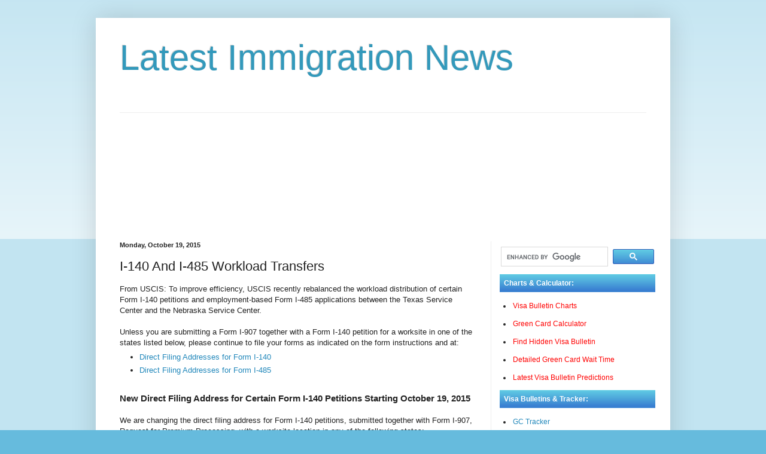

--- FILE ---
content_type: text/html; charset=UTF-8
request_url: https://blog.mygcvisa.com/2015/10/i-140-and-i-485-workload-transfers.html
body_size: 22823
content:
<!DOCTYPE html>
<html class='v2' dir='ltr' xmlns='http://www.w3.org/1999/xhtml' xmlns:b='http://www.google.com/2005/gml/b' xmlns:data='http://www.google.com/2005/gml/data' xmlns:expr='http://www.google.com/2005/gml/expr'>
<head>
<link href='https://www.blogger.com/static/v1/widgets/4128112664-css_bundle_v2.css' rel='stylesheet' type='text/css'/>
<!--<b:if cond='data:blog.isMobile'> <meta content='width=device-width,initial-scale=1.0,minimum-scale=1.0,maximum-scale=1.0' name='viewport'/> <b:else/> <meta content='width=1100' name='viewport'/> </b:if>-->
<meta content='width=device-width, initial-scale=1' name='viewport'/>
<meta content='SAwVV3MSqqlPxcFMo-h0AwKdv-S8NMUhT7ti3BHt89Y' name='google-site-verification'/>
<meta content='https://blogger.googleusercontent.com/img/b/R29vZ2xl/AVvXsEged1krVIYLJvdwpA527Wdiq6qldmFsKvVrPVds9AuOcCUbW3ykUoeGbYwUNVryxq8TQ1_xdPT55lckchxxMmHOB6S9NTkSHH2GI5eRP7ICmdiJOkkBe-LG6z-Xzaq0epNBMXl4pLUCjwQR/s1600/usa%255B3%255D.png' property='og:image'/>
<meta content='500' http-equiv='refresh'/>
<meta content='text/html; charset=UTF-8' http-equiv='Content-Type'/>
<meta content='blogger' name='generator'/>
<link href='https://blog.mygcvisa.com/favicon.ico' rel='icon' type='image/x-icon'/>
<link href='https://blog.mygcvisa.com/2015/10/i-140-and-i-485-workload-transfers.html' rel='canonical'/>
<link rel="alternate" type="application/atom+xml" title="Latest Immigration News - Atom" href="https://blog.mygcvisa.com/feeds/posts/default" />
<link rel="alternate" type="application/rss+xml" title="Latest Immigration News - RSS" href="https://blog.mygcvisa.com/feeds/posts/default?alt=rss" />
<link rel="service.post" type="application/atom+xml" title="Latest Immigration News - Atom" href="https://www.blogger.com/feeds/2595878755567407100/posts/default" />

<link rel="alternate" type="application/atom+xml" title="Latest Immigration News - Atom" href="https://blog.mygcvisa.com/feeds/2075473148223803305/comments/default" />
<!--Can't find substitution for tag [blog.ieCssRetrofitLinks]-->
<meta content='https://blog.mygcvisa.com/2015/10/i-140-and-i-485-workload-transfers.html' property='og:url'/>
<meta content='I-140 And I-485 Workload Transfers' property='og:title'/>
<meta content='From USCIS: To improve efficiency, USCIS recently  rebalanced the workload distribution of certain Form I-140 petitions and  employment-base...' property='og:description'/>
<title>USCIS | I-140 And I-485 Workload Transfers</title>
<style id='page-skin-1' type='text/css'><!--
/*
-----------------------------------------------
Blogger Template Style
Name:     Simple
Designer: Blogger
URL:      www.blogger.com
----------------------------------------------- */
/* Variable definitions
====================
<Variable name="keycolor" description="Main Color" type="color" default="#66bbdd"/>
<Group description="Page Text" selector="body">
<Variable name="body.font" description="Font" type="font"
default="normal normal 12px Arial, Tahoma, Helvetica, FreeSans, sans-serif"/>
<Variable name="body.text.color" description="Text Color" type="color" default="#222222"/>
</Group>
<Group description="Backgrounds" selector=".body-fauxcolumns-outer">
<Variable name="body.background.color" description="Outer Background" type="color" default="#66bbdd"/>
<Variable name="content.background.color" description="Main Background" type="color" default="#ffffff"/>
<Variable name="header.background.color" description="Header Background" type="color" default="transparent"/>
</Group>
<Group description="Links" selector=".main-outer">
<Variable name="link.color" description="Link Color" type="color" default="#2288bb"/>
<Variable name="link.visited.color" description="Visited Color" type="color" default="#888888"/>
<Variable name="link.hover.color" description="Hover Color" type="color" default="#33aaff"/>
</Group>
<Group description="Blog Title" selector=".header h1">
<Variable name="header.font" description="Font" type="font"
default="normal normal 60px Arial, Tahoma, Helvetica, FreeSans, sans-serif"/>
<Variable name="header.text.color" description="Title Color" type="color" default="#3399bb" />
</Group>
<Group description="Blog Description" selector=".header .description">
<Variable name="description.text.color" description="Description Color" type="color"
default="#777777" />
</Group>
<Group description="Tabs Text" selector=".tabs-inner .widget li a">
<Variable name="tabs.font" description="Font" type="font"
default="normal normal 14px Arial, Tahoma, Helvetica, FreeSans, sans-serif"/>
<Variable name="tabs.text.color" description="Text Color" type="color" default="#999999"/>
<Variable name="tabs.selected.text.color" description="Selected Color" type="color" default="#000000"/>
</Group>
<Group description="Tabs Background" selector=".tabs-outer .PageList">
<Variable name="tabs.background.color" description="Background Color" type="color" default="#f5f5f5"/>
<Variable name="tabs.selected.background.color" description="Selected Color" type="color" default="#eeeeee"/>
</Group>
<Group description="Post Title" selector="h3.post-title, .comments h4">
<Variable name="post.title.font" description="Font" type="font"
default="normal normal 22px Arial, Tahoma, Helvetica, FreeSans, sans-serif"/>
</Group>
<Group description="Date Header" selector=".date-header">
<Variable name="date.header.color" description="Text Color" type="color"
default="#222222"/>
<Variable name="date.header.background.color" description="Background Color" type="color"
default="transparent"/>
<Variable name="date.header.font" description="Text Font" type="font"
default="normal bold 11px Arial, Tahoma, Helvetica, FreeSans, sans-serif"/>
<Variable name="date.header.padding" description="Date Header Padding" type="string" default="inherit"/>
<Variable name="date.header.letterspacing" description="Date Header Letter Spacing" type="string" default="inherit"/>
<Variable name="date.header.margin" description="Date Header Margin" type="string" default="inherit"/>
</Group>
<Group description="Post Footer" selector=".post-footer">
<Variable name="post.footer.text.color" description="Text Color" type="color" default="#666666"/>
<Variable name="post.footer.background.color" description="Background Color" type="color"
default="#f9f9f9"/>
<Variable name="post.footer.border.color" description="Shadow Color" type="color" default="#eeeeee"/>
</Group>
<Group description="Gadgets" selector="h2">
<Variable name="widget.title.font" description="Title Font" type="font"
default="normal bold 11px Arial, Tahoma, Helvetica, FreeSans, sans-serif"/>
<Variable name="widget.title.text.color" description="Title Color" type="color" default="#000000"/>
<Variable name="widget.alternate.text.color" description="Alternate Color" type="color" default="#999999"/>
</Group>
<Group description="Images" selector=".main-inner">
<Variable name="image.background.color" description="Background Color" type="color" default="#ffffff"/>
<Variable name="image.border.color" description="Border Color" type="color" default="#eeeeee"/>
<Variable name="image.text.color" description="Caption Text Color" type="color" default="#222222"/>
</Group>
<Group description="Accents" selector=".content-inner">
<Variable name="body.rule.color" description="Separator Line Color" type="color" default="#eeeeee"/>
<Variable name="tabs.border.color" description="Tabs Border Color" type="color" default="#eeeeee"/>
</Group>
<Variable name="body.background" description="Body Background" type="background"
color="#66bbdd" default="$(color) none repeat scroll top left"/>
<Variable name="body.background.override" description="Body Background Override" type="string" default=""/>
<Variable name="body.background.gradient.cap" description="Body Gradient Cap" type="url"
default="url(https://resources.blogblog.com/blogblog/data/1kt/simple/gradients_light.png)"/>
<Variable name="body.background.gradient.tile" description="Body Gradient Tile" type="url"
default="url(https://resources.blogblog.com/blogblog/data/1kt/simple/body_gradient_tile_light.png)"/>
<Variable name="content.background.color.selector" description="Content Background Color Selector" type="string" default=".content-inner"/>
<Variable name="content.padding" description="Content Padding" type="length" default="10px" min="0" max="100px"/>
<Variable name="content.padding.horizontal" description="Content Horizontal Padding" type="length" default="10px" min="0" max="100px"/>
<Variable name="content.shadow.spread" description="Content Shadow Spread" type="length" default="40px" min="0" max="100px"/>
<Variable name="content.shadow.spread.webkit" description="Content Shadow Spread (WebKit)" type="length" default="5px" min="0" max="100px"/>
<Variable name="content.shadow.spread.ie" description="Content Shadow Spread (IE)" type="length" default="10px" min="0" max="100px"/>
<Variable name="main.border.width" description="Main Border Width" type="length" default="0" min="0" max="10px"/>
<Variable name="header.background.gradient" description="Header Gradient" type="url" default="none"/>
<Variable name="header.shadow.offset.left" description="Header Shadow Offset Left" type="length" default="-1px" min="-50px" max="50px"/>
<Variable name="header.shadow.offset.top" description="Header Shadow Offset Top" type="length" default="-1px" min="-50px" max="50px"/>
<Variable name="header.shadow.spread" description="Header Shadow Spread" type="length" default="1px" min="0" max="100px"/>
<Variable name="header.padding" description="Header Padding" type="length" default="30px" min="0" max="100px"/>
<Variable name="header.border.size" description="Header Border Size" type="length" default="1px" min="0" max="10px"/>
<Variable name="header.bottom.border.size" description="Header Bottom Border Size" type="length" default="1px" min="0" max="10px"/>
<Variable name="header.border.horizontalsize" description="Header Horizontal Border Size" type="length" default="0" min="0" max="10px"/>
<Variable name="description.text.size" description="Description Text Size" type="string" default="140%"/>
<Variable name="tabs.margin.top" description="Tabs Margin Top" type="length" default="0" min="0" max="100px"/>
<Variable name="tabs.margin.side" description="Tabs Side Margin" type="length" default="30px" min="0" max="100px"/>
<Variable name="tabs.background.gradient" description="Tabs Background Gradient" type="url"
default="url(https://resources.blogblog.com/blogblog/data/1kt/simple/gradients_light.png)"/>
<Variable name="tabs.border.width" description="Tabs Border Width" type="length" default="1px" min="0" max="10px"/>
<Variable name="tabs.bevel.border.width" description="Tabs Bevel Border Width" type="length" default="1px" min="0" max="10px"/>
<Variable name="post.margin.bottom" description="Post Bottom Margin" type="length" default="25px" min="0" max="100px"/>
<Variable name="image.border.small.size" description="Image Border Small Size" type="length" default="2px" min="0" max="10px"/>
<Variable name="image.border.large.size" description="Image Border Large Size" type="length" default="5px" min="0" max="10px"/>
<Variable name="page.width.selector" description="Page Width Selector" type="string" default=".region-inner"/>
<Variable name="page.width" description="Page Width" type="string" default="auto"/>
<Variable name="main.section.margin" description="Main Section Margin" type="length" default="15px" min="0" max="100px"/>
<Variable name="main.padding" description="Main Padding" type="length" default="15px" min="0" max="100px"/>
<Variable name="main.padding.top" description="Main Padding Top" type="length" default="30px" min="0" max="100px"/>
<Variable name="main.padding.bottom" description="Main Padding Bottom" type="length" default="30px" min="0" max="100px"/>
<Variable name="paging.background"
color="#ffffff"
description="Background of blog paging area" type="background"
default="transparent none no-repeat scroll top center"/>
<Variable name="footer.bevel" description="Bevel border length of footer" type="length" default="0" min="0" max="10px"/>
<Variable name="mobile.background.overlay" description="Mobile Background Overlay" type="string"
default="transparent none repeat scroll top left"/>
<Variable name="mobile.background.size" description="Mobile Background Size" type="string" default="auto"/>
<Variable name="mobile.button.color" description="Mobile Button Color" type="color" default="#ffffff" />
<Variable name="startSide" description="Side where text starts in blog language" type="automatic" default="left"/>
<Variable name="endSide" description="Side where text ends in blog language" type="automatic" default="right"/>
*/
/* Content
----------------------------------------------- */
body {
font: normal normal 12px Arial, Tahoma, Helvetica, FreeSans, sans-serif;
color: #222222;
background: #66bbdd none repeat scroll top left;
padding: 0 40px 40px 40px;
}
html body .region-inner {
min-width: 0;
max-width: 100%;
width: auto;
}
h2 {
font-size: 22px;
}
a:link {
text-decoration:none;
color: #2288bb;
}
a:visited {
text-decoration:none;
color: #2288bb;
}
a:hover {
text-decoration:underline;
color: #33aaff;
}
.body-fauxcolumn-outer .fauxcolumn-inner {
background: transparent url(//www.blogblog.com/1kt/simple/body_gradient_tile_light.png) repeat scroll top left;
_background-image: none;
}
.body-fauxcolumn-outer .cap-top {
position: absolute;
z-index: 1;
height: 400px;
width: 100%;
}
.body-fauxcolumn-outer .cap-top .cap-left {
width: 100%;
background: transparent url(//www.blogblog.com/1kt/simple/gradients_light.png) repeat-x scroll top left;
_background-image: none;
}
.content-outer {
-moz-box-shadow: 0 0 40px rgba(0, 0, 0, .15);
-webkit-box-shadow: 0 0 5px rgba(0, 0, 0, .15);
-goog-ms-box-shadow: 0 0 10px #333333;
box-shadow: 0 0 40px rgba(0, 0, 0, .15);
margin-bottom: 1px;
}
.content-inner {
padding: 10px 10px;
}
.content-inner {
background-color: #ffffff;
}
/* Header
----------------------------------------------- */
.header-outer {
background: transparent none repeat-x scroll 0 -400px;
_background-image: none;
}
.Header h1 {
font: normal normal 60px Arial, Tahoma, Helvetica, FreeSans, sans-serif;
color: #3399bb;
text-shadow: -1px -1px 1px rgba(0, 0, 0, .2);
}
.Header h1 a {
color: #3399bb;
}
.Header .description {
font-size: 140%;
color: #777777;
}
.header-inner .Header .titlewrapper {
padding: 22px 30px;
}
.header-inner .Header .descriptionwrapper {
padding: 0 30px;
}
/* Tabs
----------------------------------------------- */
.tabs-inner .section:first-child {
border-top: 1px solid #eeeeee;
}
.tabs-inner .section:first-child ul {
margin-top: -1px;
border-top: 1px solid #eeeeee;
border-left: 0 solid #eeeeee;
border-right: 0 solid #eeeeee;
}
.tabs-inner .widget ul {
background: #f5f5f5 url(//www.blogblog.com/1kt/simple/gradients_light.png) repeat-x scroll 0 -800px;
_background-image: none;
border-bottom: 1px solid #eeeeee;
margin-top: 0;
margin-left: -30px;
margin-right: -30px;
}
.tabs-inner .widget li a {
display: inline-block;
padding: .6em 1em;
font: normal normal 14px Arial, Tahoma, Helvetica, FreeSans, sans-serif;
color: #999999;
border-left: 1px solid #ffffff;
border-right: 1px solid #eeeeee;
}
.tabs-inner .widget li:first-child a {
border-left: none;
}
.tabs-inner .widget li.selected a, .tabs-inner .widget li a:hover {
color: #000000;
background-color: #eeeeee;
text-decoration: none;
}
/* Columns
----------------------------------------------- */
.main-outer {
border-top: 0 solid #eeeeee;
}
.fauxcolumn-left-outer .fauxcolumn-inner {
border-right: 1px solid #eeeeee;
}
.fauxcolumn-right-outer .fauxcolumn-inner {
border-left: 1px solid #eeeeee;
}
/* Headings
----------------------------------------------- */
div.widget > h2,
div.widget h2.title {
margin: 0 0 1em 0;
font: normal bold 11px Arial, Tahoma, Helvetica, FreeSans, sans-serif;
color: #000000;
}
/* Widgets
----------------------------------------------- */
.widget .zippy {
color: #999999;
text-shadow: 2px 2px 1px rgba(0, 0, 0, .1);
}
.widget .popular-posts ul {
list-style: none;
}
/* Posts
----------------------------------------------- */
h2.date-header {
font: normal bold 11px Arial, Tahoma, Helvetica, FreeSans, sans-serif;
}
.date-header span {
background-color: transparent;
color: #222222;
padding: inherit;
letter-spacing: inherit;
margin: inherit;
}
.main-inner {
padding-top: 30px;
padding-bottom: 30px;
}
.main-inner .column-center-inner {
padding: 0 15px;
}
.main-inner .column-center-inner .section {
margin: 0 15px;
}
.post {
margin: 0 0 25px 0;
}
h3.post-title, .comments h4 {
font: normal normal 22px Arial, Tahoma, Helvetica, FreeSans, sans-serif;
margin: .75em 0 0;
}
.post-body {
font-size: 110%;
line-height: 1.4;
position: relative;
}
.post-body img, .post-body .tr-caption-container, .Profile img, .Image img,
.BlogList .item-thumbnail img {
padding: 2px;
background: #ffffff;
border: 1px solid #eeeeee;
-moz-box-shadow: 1px 1px 5px rgba(0, 0, 0, .1);
-webkit-box-shadow: 1px 1px 5px rgba(0, 0, 0, .1);
box-shadow: 1px 1px 5px rgba(0, 0, 0, .1);
}
.post-body img, .post-body .tr-caption-container {
padding: 5px;
}
.post-body .tr-caption-container {
color: #222222;
}
.post-body .tr-caption-container img {
padding: 0;
background: transparent;
border: none;
-moz-box-shadow: 0 0 0 rgba(0, 0, 0, .1);
-webkit-box-shadow: 0 0 0 rgba(0, 0, 0, .1);
box-shadow: 0 0 0 rgba(0, 0, 0, .1);
}
.post-header {
margin: 0 0 1.5em;
line-height: 1.6;
font-size: 90%;
}
.post-footer {
margin: 20px -2px 0;
padding: 5px 10px;
color: #666666;
background-color: #f9f9f9;
border-bottom: 1px solid #eeeeee;
line-height: 1.6;
font-size: 90%;
}
#comments .comment-author {
padding-top: 1.5em;
border-top: 1px solid #eeeeee;
background-position: 0 1.5em;
}
#comments .comment-author:first-child {
padding-top: 0;
border-top: none;
}
.avatar-image-container {
margin: .2em 0 0;
}
#comments .avatar-image-container img {
border: 1px solid #eeeeee;
}
/* Comments
----------------------------------------------- */
.comments .comments-content .icon.blog-author {
background-repeat: no-repeat;
background-image: url([data-uri]);
}
.comments .comments-content .loadmore a {
border-top: 1px solid #999999;
border-bottom: 1px solid #999999;
}
.comments .comment-thread.inline-thread {
background-color: #f9f9f9;
}
.comments .continue {
border-top: 2px solid #999999;
}
/* Accents
---------------------------------------------- */
.section-columns td.columns-cell {
border-left: 1px solid #eeeeee;
}
.blog-pager {
background: transparent none no-repeat scroll top center;
}
.blog-pager-older-link, .home-link,
.blog-pager-newer-link {
background-color: #ffffff;
padding: 5px;
}
.footer-outer {
border-top: 0 dashed #bbbbbb;
}
/* Mobile
----------------------------------------------- */
body.mobile  {
background-size: auto;
}
.mobile .body-fauxcolumn-outer {
background: transparent none repeat scroll top left;
}
.mobile .body-fauxcolumn-outer .cap-top {
background-size: 100% auto;
}
.mobile .content-outer {
-webkit-box-shadow: 0 0 3px rgba(0, 0, 0, .15);
box-shadow: 0 0 3px rgba(0, 0, 0, .15);
}
.mobile .tabs-inner .widget ul {
margin-left: 0;
margin-right: 0;
}
.mobile .post {
margin: 0;
}
.mobile .main-inner .column-center-inner .section {
margin: 0;
}
.mobile .date-header span {
padding: 0.1em 10px;
margin: 0 -10px;
}
.mobile h3.post-title {
margin: 0;
}
.mobile .blog-pager {
background: transparent none no-repeat scroll top center;
}
.mobile .footer-outer {
border-top: none;
}
.mobile .main-inner, .mobile .footer-inner {
background-color: #ffffff;
}
.mobile-index-contents {
color: #222222;
}
.mobile-link-button {
background-color: #2288bb;
}
.mobile-link-button a:link, .mobile-link-button a:visited {
color: #ffffff;
}
.mobile .tabs-inner .section:first-child {
border-top: none;
}
.mobile .tabs-inner .PageList .widget-content {
background-color: #eeeeee;
color: #000000;
border-top: 1px solid #eeeeee;
border-bottom: 1px solid #eeeeee;
}
.mobile .tabs-inner .PageList .widget-content .pagelist-arrow {
border-left: 1px solid #eeeeee;
}
#threaded-comment-form,.comment-form  {background: #F9F9F9;padding: 10px;padding-left: 20px;margin-top:15px width:100%; box-shadow1: 1px 0px 15px rgba(0, 0, 0, 0.2); border-radius: 7px; border:1px solid #ddd; }
--></style>
<style id='template-skin-1' type='text/css'><!--
body {
min-width: 960px;
}
.content-outer, .content-fauxcolumn-outer, .region-inner {
min-width: 960px;
max-width: 960px;
_width: 960px;
}
.main-inner .columns {
padding-left: 0;
padding-right: 290px;
}
.main-inner .fauxcolumn-center-outer {
left: 0;
right: 290px;
/* IE6 does not respect left and right together */
_width: expression(this.parentNode.offsetWidth -
parseInt("0") -
parseInt("290px") + 'px');
}
.main-inner .fauxcolumn-left-outer {
width: 0;
}
.main-inner .fauxcolumn-right-outer {
width: 290px;
}
.main-inner .column-left-outer {
width: 0;
right: 100%;
margin-left: -0;
}
.main-inner .column-right-outer {
width: 290px;
margin-right: -290px;
}
#layout {
min-width: 0;
}
#layout .content-outer {
min-width: 0;
width: 800px;
}
#layout .region-inner {
min-width: 0;
width: auto;
}
--></style>
<!-- Google tag (gtag.js) -->
<script async='true' src='https://www.googletagmanager.com/gtag/js?id=G-YB1BD3NQ0T'></script>
<script>
        window.dataLayer = window.dataLayer || [];
        function gtag(){dataLayer.push(arguments);}
        gtag('js', new Date());
        gtag('config', 'G-YB1BD3NQ0T');
      </script>
<script async='async' src='//pagead2.googlesyndication.com/pagead/js/adsbygoogle.js'></script>
<script>
        (adsbygoogle = window.adsbygoogle || []).push({
            google_ad_client: "ca-pub-0703701969656686",
            enable_page_level_ads: true
        });
    </script>
<script src='//s7.addthis.com/js/300/addthis_widget.js#pubid=ra-50e61814377d590f' type='text/javascript'></script>
<script type='text/javascript'>
  window._taboola = window._taboola || [];
  _taboola.push({article:'auto'});
  !function (e, f, u, i) {
    if (!document.getElementById(i)){
      e.async = 1;
      e.src = u;
      e.id = i;
      f.parentNode.insertBefore(e, f);
    }
  }(document.createElement('script'),
  document.getElementsByTagName('script')[0],
  '//cdn.taboola.com/libtrc/hcsites-network/loader.js',
  'tb_loader_script');
  if(window.performance || typeof window.performance.mark == 'function')
    {window.performance.mark('tbl_ic');}
</script>
<!--<script async='async' src='https://widgets.outbrain.com/outbrain.js' type='text/javascript'/>-->
<script async='false' data-cfasync='false' src='//monu.delivery/site/f/7/13a664-b54f-44db-997d-b78c9e9ec568.js' type='text/javascript'></script>
<link href='https://www.blogger.com/dyn-css/authorization.css?targetBlogID=2595878755567407100&amp;zx=79bc64c0-44e8-4b8d-8213-a5eb4639f236' media='none' onload='if(media!=&#39;all&#39;)media=&#39;all&#39;' rel='stylesheet'/><noscript><link href='https://www.blogger.com/dyn-css/authorization.css?targetBlogID=2595878755567407100&amp;zx=79bc64c0-44e8-4b8d-8213-a5eb4639f236' rel='stylesheet'/></noscript>
<meta name='google-adsense-platform-account' content='ca-host-pub-1556223355139109'/>
<meta name='google-adsense-platform-domain' content='blogspot.com'/>

<script async src="https://pagead2.googlesyndication.com/pagead/js/adsbygoogle.js?client=ca-pub-0703701969656686&host=ca-host-pub-1556223355139109" crossorigin="anonymous"></script>

<!-- data-ad-client=ca-pub-0703701969656686 -->

</head>
<body class='loading'>
<div class='navbar no-items section' id='navbar'>
</div>
<div class='body-fauxcolumns'>
<div class='fauxcolumn-outer body-fauxcolumn-outer'>
<div class='cap-top'>
<div class='cap-left'></div>
<div class='cap-right'></div>
</div>
<div class='fauxborder-left'>
<div class='fauxborder-right'></div>
<div class='fauxcolumn-inner'>
</div>
</div>
<div class='cap-bottom'>
<div class='cap-left'></div>
<div class='cap-right'></div>
</div>
</div>
</div>
<div class='content'>
<div class='content-fauxcolumns'>
<div class='fauxcolumn-outer content-fauxcolumn-outer'>
<div class='cap-top'>
<div class='cap-left'></div>
<div class='cap-right'></div>
</div>
<div class='fauxborder-left'>
<div class='fauxborder-right'></div>
<div class='fauxcolumn-inner'>
</div>
</div>
<div class='cap-bottom'>
<div class='cap-left'></div>
<div class='cap-right'></div>
</div>
</div>
</div>
<div class='content-outer'>
<div class='content-cap-top cap-top'>
<div class='cap-left'></div>
<div class='cap-right'></div>
</div>
<div class='fauxborder-left content-fauxborder-left'>
<div class='fauxborder-right content-fauxborder-right'></div>
<div class='content-inner'>
<header>
<div class='header-outer'>
<div class='header-cap-top cap-top'>
<div class='cap-left'></div>
<div class='cap-right'></div>
</div>
<div class='fauxborder-left header-fauxborder-left'>
<div class='fauxborder-right header-fauxborder-right'></div>
<div class='region-inner header-inner'>
<div class='header section' id='header'><div class='widget Header' data-version='1' id='Header1'>
<div id='header-inner'>
<div class='titlewrapper'>
<h1 class='title'>
<a href='https://blog.mygcvisa.com/'>
Latest Immigration News
</a>
</h1>
</div>
<div class='descriptionwrapper'>
<p class='description'><span>
</span></p>
</div>
</div>
</div></div>
</div>
</div>
<div class='header-cap-bottom cap-bottom'>
<div class='cap-left'></div>
<div class='cap-right'></div>
</div>
</div>
</header>
<div class='tabs-outer'>
<div class='tabs-cap-top cap-top'>
<div class='cap-left'></div>
<div class='cap-right'></div>
</div>
<div class='fauxborder-left tabs-fauxborder-left'>
<div class='fauxborder-right tabs-fauxborder-right'></div>
<div class='region-inner tabs-inner'>
<div class='tabs section' id='crosscol'><div class='widget HTML' data-version='1' id='HTML5'>
<div class='widget-content'>
<div id='idGoogle'></div>
<div style='text-align:left; padding-top:0;margin:-50px -40px -45px -40px;'>
<script async src="//pagead2.googlesyndication.com/pagead/js/adsbygoogle.js"></script>
<!-- MGV Blog Header Responsive -->
<ins class="adsbygoogle"
     style="display:block"
     data-ad-client="ca-pub-0703701969656686"
     data-ad-slot="8083122275"
     data-ad-format="auto"
     data-full-width-responsive="true"></ins>
<script>
(adsbygoogle = window.adsbygoogle || []).push({});
</script>

</div><script>
// if (self != top)
          // top.location = self.location;
</script>
<div id="mgvMenu" class="menu" style="display:none">
<table id="tblMenu">
<tr>
<td>
<a href="http://www.mygcvisa.com/discuss/">GC Forum</a>
</td>
<td>
<a href="http://www.mygcvisa.com/tracker/">GC Tracker</a>
</td>
<td>
<a href="http://www.mygcvisa.com/news/">Latest News</a>
</td>
<td>
<a href="http://www.mygcvisa.com/">Visa Bulletin</a>
</td>
<td>
<a href="http://www.mygcvisa.com/calculator/">GC Calculator</a>
</td>
<td>
<a class="active" href="http://blog.mygcvisa.com">Immigration Blog </a>
</td>
<td>
<a href="http://www.mygcvisa.com/uscis/USCIS-Contact.aspx">USCIS</a>
</td>
</tr>
</table>
</div>
</div>
<div class='clear'></div>
</div></div>
<div class='tabs no-items section' id='crosscol-overflow'></div>
</div>
</div>
<div class='tabs-cap-bottom cap-bottom'>
<div class='cap-left'></div>
<div class='cap-right'></div>
</div>
</div>
<div class='main-outer'>
<div class='main-cap-top cap-top'>
<div class='cap-left'></div>
<div class='cap-right'></div>
</div>
<div class='fauxborder-left main-fauxborder-left'>
<div class='fauxborder-right main-fauxborder-right'></div>
<div class='region-inner main-inner'>
<div class='columns fauxcolumns'>
<div class='fauxcolumn-outer fauxcolumn-center-outer'>
<div class='cap-top'>
<div class='cap-left'></div>
<div class='cap-right'></div>
</div>
<div class='fauxborder-left'>
<div class='fauxborder-right'></div>
<div class='fauxcolumn-inner'>
</div>
</div>
<div class='cap-bottom'>
<div class='cap-left'></div>
<div class='cap-right'></div>
</div>
</div>
<div class='fauxcolumn-outer fauxcolumn-left-outer'>
<div class='cap-top'>
<div class='cap-left'></div>
<div class='cap-right'></div>
</div>
<div class='fauxborder-left'>
<div class='fauxborder-right'></div>
<div class='fauxcolumn-inner'>
</div>
</div>
<div class='cap-bottom'>
<div class='cap-left'></div>
<div class='cap-right'></div>
</div>
</div>
<div class='fauxcolumn-outer fauxcolumn-right-outer'>
<div class='cap-top'>
<div class='cap-left'></div>
<div class='cap-right'></div>
</div>
<div class='fauxborder-left'>
<div class='fauxborder-right'></div>
<div class='fauxcolumn-inner'>
</div>
</div>
<div class='cap-bottom'>
<div class='cap-left'></div>
<div class='cap-right'></div>
</div>
</div>
<!-- corrects IE6 width calculation -->
<div class='columns-inner'>
<div class='column-center-outer'>
<div class='column-center-inner'>
<div class='main section' id='main'><div class='widget Blog' data-version='1' id='Blog1'>
<div class='blog-posts hfeed'>
<!--Can't find substitution for tag [defaultAdStart]-->

          <div class="date-outer">
        
<h2 class='date-header'><span>Monday, October 19, 2015</span></h2>

          <div class="date-posts">
        
<div class='post-outer'>
<div class='post hentry' itemprop='blogPost' itemscope='itemscope' itemtype='https://schema.org/BlogPosting'>
<meta content='2595878755567407100' itemprop='blogId'/>
<meta content='2075473148223803305' itemprop='postId'/>
<a name='2075473148223803305'></a>
<h3 class='post-title entry-title' itemprop='name'>
I-140 And I-485 Workload Transfers
</h3>
<div class='post-header'>
<div class='post-header-line-1'></div>
</div>
<div class='post-body entry-content' id='post-body-2075473148223803305' itemprop='description articleBody'>
From USCIS: To improve efficiency, USCIS recently 
rebalanced the workload distribution of certain Form I-140 petitions and
 employment-based Form I-485 applications between the Texas Service 
Center and the Nebraska Service Center.<br />
<br />
Unless you are submitting a 
Form I-907 together with a Form I-140 petition for a worksite in one of 
the states listed below, please continue to file your forms as indicated
 on the form instructions and at:<br />
<ul>
<li><a href="http://www.uscis.gov/i-140-addresses">Direct Filing Addresses for Form I-140&nbsp;&nbsp;</a></li>
<li><a href="http://www.uscis.gov/i-485-addresses">Direct Filing Addresses for Form I-485</a></li>
</ul>
<h3>
&nbsp;</h3>
<h3>
New Direct Filing Address for Certain Form I-140 Petitions Starting October 19, 2015</h3>
<br />
We
 are changing the direct filing address for Form I-140 petitions, 
submitted together with Form I-907, Request for Premium Processing, with
 a worksite location in any of the following states:<br />
<ul>
<li>Maryland</li>
<li>New Jersey</li>
<li>New York</li>
<li>Pennsylvania</li>
</ul>
Starting October 19, 2015, you must file these forms with the Nebraska Service Center at the appropriate address listed below:<br />
<br />
<table border="1" class="dataTable"><tbody>
<tr><td>Regular Mail:<br />
Premium Processing<br />
USCIS Nebraska Service Center<br />
P.O. Box 87103&nbsp;&nbsp;<br />
Lincoln, NE 68501-7103&nbsp;</td><td>Express Delivery:<br />
Premium Processing<br />
USCIS Nebraska Service Center<br />
850 S. Street<br />
Lincoln, NE 68508</td></tr>
</tbody></table>
<br />
Note:
 If you are filing Form I-907 to upgrade a pending Form I-140 to premium
 processing, mail the Form I-907 to the service center that has the 
pending Form I-140.<br />
<h3>
&nbsp;</h3>
<h3>
How to Track the Status of Your Case</h3>
<br />
Enter your receipt number at <a href="https://egov.uscis.gov/casestatus/landing.do">Case Status Online</a> to check the status of your case. You can also sign up to receive automatic case status updates by email.<br />
<br />
You
 can ask us about the status of your case if you do not receive a 
decision within the published processing time. You may submit an inquiry
 using <a href="http://www.uscis.gov/tools">e-Request</a> or call the National Customer Service Center
 at 1-800-375-5283. For TDD, call 1-800-767-1833. When asking about your
 case status, tell us your original receipt number and indicate whether 
your case was transferred to a new location.<br />
<br />
If we send you any notice (such as a Request for Evidence), please read the notice carefully and follow the instructions.<br />
<br />
If
 you move while your case is pending, you must inform us of your new 
address as soon as possible so that you continue to receive 
notifications. You can update your address online or by calling the 
National Customer Service Center. 
<div style='clear: both;'></div>
</div>
<div class='post-footer'>
<div class='post-footer-line post-footer-line-1'><span class='post-comment-link'>
</span>
<span class='post-author vcard'>
</span>
<span class='reaction-buttons'>
</span>
<span class='post-icons'>
</span>
</div>
<div class='post-footer-line post-footer-line-2'></div>
<div class='post-footer-line post-footer-line-3'></div>
</div>
</div>
<div style='text-align:center'>
<div id='taboola-below-article-thumbnails'></div>
<script type='text/javascript'>
  window._taboola = window._taboola || [];
  _taboola.push({
    mode: 'thumbnails-a',
    container: 'taboola-below-article-thumbnails',
    placement: 'Below Article Thumbnails',
    target_type: 'mix'
  });
</script>
<div class='OUTBRAIN' data-ob-template='MYGCVisa' data-src='' data-widget-id='GS_4' style='text-align:left'></div>
<br/>
<script async='async' src='//pagead2.googlesyndication.com/pagead/js/adsbygoogle.js'></script>
<ins class='adsbygoogle' data-ad-client='ca-pub-0703701969656686' data-ad-slot='7636827000' style='display:inline-block;width:336px;height:280px'></ins>
<script>
(adsbygoogle = window.adsbygoogle || []).push({});
</script>
</div>
<div class='comments' id='comments'>
<a name='comments'></a>
<h4>No comments:</h4>
<div id='Blog1_comments-block-wrapper'>
<dl class='avatar-comment-indent' id='comments-block'>
</dl>
</div>
<p class='comment-footer'>
<div class='comment-form'>
<a name='comment-form'></a>
<h4 id='comment-post-message'>Post a Comment</h4>
<p><b>Comment Posting Tips:</b><br /><br />1. To estimate when priority date can be current, please see this GC Calculator: <a href="http://www.mygcvisa.com/calculator/" rel="nofollow">http://www.mygcvisa.com/calculator</a><br /><br />2. View or add your I-130/I-485/NVC case to GC Tracker: <a href="http://www.mygcvisa.com/tracker/" rel="nofollow">http://www.mygcvisa.com/tracker</a><br /><br />3. You can browse or post new questions in GC Forum: <a href="http://www.mygcvisa.com/discuss/" rel="nofollow">http://www.mygcvisa.com/discuss</a></p>
<a href='https://www.blogger.com/comment/frame/2595878755567407100?po=2075473148223803305&hl=en&saa=85391&origin=https://blog.mygcvisa.com' id='comment-editor-src'></a>
<iframe allowtransparency='true' class='blogger-iframe-colorize blogger-comment-from-post' frameborder='0' height='410px' id='comment-editor' name='comment-editor' src='' width='100%'></iframe>
<script src='https://www.blogger.com/static/v1/jsbin/1345082660-comment_from_post_iframe.js' type='text/javascript'></script>
<script type='text/javascript'>
      BLOG_CMT_createIframe('https://www.blogger.com/rpc_relay.html');
    </script>
</div>
</p>
</div>
<br/>
<b>Comments posted above will only appear in this blog post. Comments posted below will appear across all blog posts:</b><br/><br/>
<div id='disqus_thread'></div>
<script type='text/javascript'>
                    /* * * CONFIGURATION VARIABLES: EDIT BEFORE PASTING INTO YOUR WEBPAGE * * */
                    var disqus_shortname = 'mygcvisa'; // required: replace example with your forum shortname
                    var disqus_identifier = '/Visa-Bulletin/';
                    var disqus_title = 'MyGCVisa - Latest Immigration News';
                    var disqus_url = 'http://www.mygcvisa.com/visa-bulletin';

                    /* * * DON'T EDIT BELOW THIS LINE * * */
                    (function ()
                    {
                        var dsq = document.createElement('script'); dsq.type = 'text/javascript'; dsq.async = true;
                        dsq.src = '//' + disqus_shortname + '.disqus.com/embed.js';
                        (document.getElementsByTagName('head')[0] || document.getElementsByTagName('body')[0]).appendChild(dsq);
                    })();
                </script>
<noscript>Please enable JavaScript to view the <a href='http://disqus.com/?ref_noscript'>comments powered by Disqus.</a></noscript>
<a class='dsq-brlink' href='http://disqus.com'>comments powered by <span class='logo-disqus'>Disqus</span></a>
</div>

        </div></div>
      
<!--Can't find substitution for tag [adEnd]-->
</div>
<div class='blog-pager' id='blog-pager'>
<span id='blog-pager-newer-link'>
<a class='blog-pager-newer-link' href='https://blog.mygcvisa.com/2015/10/revised-international-office-pages-now.html' id='Blog1_blog-pager-newer-link' title='Newer Post'>Newer Post</a>
</span>
<span id='blog-pager-older-link'>
<a class='blog-pager-older-link' href='https://blog.mygcvisa.com/2015/10/dos-publishes-updated-visa-bulletin-for.html' id='Blog1_blog-pager-older-link' title='Older Post'>Older Post</a>
</span>
<a class='home-link' href='https://blog.mygcvisa.com/'>Home</a>
</div>
<div class='clear'></div>
<div class='post-feeds'>
<div class='feed-links'>
Subscribe to:
<a class='feed-link' href='https://blog.mygcvisa.com/feeds/2075473148223803305/comments/default' target='_blank' type='application/atom+xml'>Post Comments (Atom)</a>
</div>
</div>
</div></div>
</div>
</div>
<div class='column-left-outer'>
<div class='column-left-inner'>
<aside>
</aside>
</div>
</div>
<div class='column-right-outer'>
<div class='column-right-inner'>
<aside>
<div class='sidebar section' id='sidebar-right-1'><div class='widget HTML' data-version='1' id='HTML6'>
<div class='widget-content'>
<script src='https://ajax.googleapis.com/ajax/libs/jquery/1.12.4/jquery.min.js' type='text/javascript'>

<script>

function ShowTabAd()
{
    setTimeout(function ()
    {
        $("#_cm-css-reset, ._cm-os-slider").css({ "right": "", "position": "relative" });
        $("#_cm-css-reset, ._cm-os-slider").css({ "right": "0 !important" });
        /* if ($("#_cm-close-area").attr("id") == undefined)
             $("#_cm-css-reset").append('');*/
    }, 25000);

    setTimeout(function ()
    {
        var InnerText = "";
        if ($("#_cm-close-area").attr("id") == undefined)
            $("#_cm-css-reset, ._cm-os-slider").append(InnerText);
    }, 30000);
}

$(document).on("click", "#_cm-close-area", function ()
{
    $("#_cm-css-reset").remove();
});

</script>



<script>
        //ShowTabAd();
</script>






<script>
$(document).on("click", ".tabs2", function ()
{
    $("#" + $(this).attr("data-tab")).show();
    $("#" + $(this).attr("data-tab2")).hide();
    $(this).addClass("selected");
    $(this).siblings().removeClass("selected");
});
</script>
<style>

.cBlack {
    color: black;
}

.cRed {
    color: red;
}

.cGreen {
    color: green;
}

.cGray {
    color: gray;
}
.addthis_toolbox, .at-tjin-title {
    text-align: center;
    margin-left: 60px;
}
#FBFAD table, #FBDFA table, #EBFAD table, #EBDFA table, #FBFAD2 table, #FBDFA2 table, #EBFAD2 table, #EBDFA2 table {
    width: 100%;
}

.column-right-inner{
padding:0!important;
}
input.gsc-input {
    padding1: 2px 6px!important;
    border: 1px solid #ccc;
    width: 98%!important;
}
input.gsc-search-button{
 background: #eee url(https://blogger.googleusercontent.com/img/b/R29vZ2xl/AVvXsEhEDm-oAaDgvCwsNswlOWiO9FR7ZGSs5pYVI8PtK6fTgcWfRn56DU9qgyrllRbcW9XgFGqk1Jn_kqlHLdL3WXvcTNVn_dTMAhj_JgaVS_dZfgfLS0HEeBvtdWHxjj8T7P42M6LW1uMLA9Hd/s1600/bgHeading.gif);
    border: 1px solid #bababa;
    border-radius: 3px;
    cursor: pointer;
padding-top:1px;
padding-bottom:3px;
}
#Donation {
    margin-left: 5px;
    padding-bottom: 10px;
}

    #Donation a {
        padding-right: 3px;
    }
 #Donation a span.at-icon-wrapper {
            line-height: 32px;
            height: 32px;
            width: 32px;
            border-radius: 30px !important;
        }
.FEBHeading {
    font-size: 1.1em;
    font-weight: bold;
    background-color: #eee;
    background: #eee url('https://blogger.googleusercontent.com/img/b/R29vZ2xl/AVvXsEhEDm-oAaDgvCwsNswlOWiO9FR7ZGSs5pYVI8PtK6fTgcWfRn56DU9qgyrllRbcW9XgFGqk1Jn_kqlHLdL3WXvcTNVn_dTMAhj_JgaVS_dZfgfLS0HEeBvtdWHxjj8T7P42M6LW1uMLA9Hd/s1600/bgHeading.gif');
    padding: 7px;
    border: 1px solid #eee;
    border-radius: 5px;
    margin-top: -5px;
    margin-bottom: 12px;
}

.main-inner .tabs {
    margin-bottom: 10px;
    border-bottom: 1px solid #bbb;
}
 .main-inner .tabs .tabs2 {
        margin: 0;
        padding: 0;
        display: inline-block;
        padding: 7px 10px;
        padding-bottom: 8px;
        border: 1px solid #bbb;
        border-bottom: none;
        margin-right: -4px;
        font-weight: bold;
        font-size: 0.9em;
        margin-left: 0px;
        border-top-left-radius: 7px;
        border-top-right-radius: 7px;
        cursor: pointer;
        background: url('https://blogger.googleusercontent.com/img/b/R29vZ2xl/AVvXsEhEDm-oAaDgvCwsNswlOWiO9FR7ZGSs5pYVI8PtK6fTgcWfRn56DU9qgyrllRbcW9XgFGqk1Jn_kqlHLdL3WXvcTNVn_dTMAhj_JgaVS_dZfgfLS0HEeBvtdWHxjj8T7P42M6LW1uMLA9Hd/s1600/bgHeading.gif');
    }

      .main-inner .tabs .tabs2:nth-child(2) {
            margin-left: 5px;
        }
.main-inner .tabs .selected {
        background: none;
        border-bottom: 1px solid white;
        padding-bottom: 8px;
        margin-bottom: -1px;
    }

#FBDFA, #EBDFA,#FBDFA2, #EBDFA2  {
    display: none;
}

.FEBDescription {
    margin-top: 10px;
    margin-bottom: 10px;
}

#___gcse_0 {
    margin: -15px -12px -10px -12px;
}

#gsc-i-id1 {
    font-size: 0.9em;
    width: 150px !important;
}

    #gsc-i-id1:focus {
        box-shadow: none !important;
        border-color: #000 !important;
    }

#gs_st50 {
    margin-left: -28px;
}

.gsc-search-button-v2 {
    margin-left: -4px !important;
    background: #397FD1 url('https://blogger.googleusercontent.com/img/b/R29vZ2xl/AVvXsEg2aAM45xLbiTqsBbsMBsHy5wn4R-xeSfi_LRtanxgS8C6WMLq1dr9Uxe7X7woBNh9HFmJ4xNd_Utw5FypdTJTw6hAMb29CL9ofJqZCiWemoMP3hYVGPJqDydz5QEJ-ri2aWbzq6c7OEUlj/s1600/menubg%255B1%255D.png') repeat-x !important;
padding-top:5px!important;
padding-bottom:5px!important;
}

#tblMenu {
    width1: 100%;
    width: 922px;
    border-spacing: 0;
    border-collapse: collapse;
    }

#mgvMenu.menu {
    width1: 100%;    
    background: #397FD1 url('https://blogger.googleusercontent.com/img/b/R29vZ2xl/AVvXsEg2aAM45xLbiTqsBbsMBsHy5wn4R-xeSfi_LRtanxgS8C6WMLq1dr9Uxe7X7woBNh9HFmJ4xNd_Utw5FypdTJTw6hAMb29CL9ofJqZCiWemoMP3hYVGPJqDydz5QEJ-ri2aWbzq6c7OEUlj/s1600/menubg%255B1%255D.png') repeat-x;  
padding: 5px 0 6px 15px;
margin: 18px -40px -15px -40px;
}

    #mgvMenu.menu a {
        padding: 10px;
        color: white;
        text-decoration: none;
        font-size: 14px;
    }

        #mgvMenu.menu a:hover {
            color: black;
        }

         #mgvMenu.menu a.active {
            padding-top: 7px;
            color: black;
            background-color: white;
            border-radius: 0px;
            border-top: 4px solid #66bbdd;
        }
.blog-pager-older-link,.blog-pager-newer-link,.home-link{
font-weight:bold;
display:inline-block;
border:1px solid #ccc;
  background: linear-gradient(to bottom, #fff, #dedede);
padding:8px 10px;
border-radius:5px;
color:black!important;
}
.blog-feeds{
margin-top:20px;
}
</style>
</div>
<div class='clear'></div>
</div><div class='widget HTML' data-version='1' id='HTML4'>
<div class='widget-content'>
<!-- <b>Website URL:</b>  <a href="https://www.mygcvisa.com/">www.MyGCVisa.com</a><br /><br /><a blank="_blank" href="https://www.mytvreviews.com/" target="_blank"><div style="border-radius: 7px; border: 1px solid #ccc; box-shadow: 1px 0px 15px rgba(0, 0, 0, 0.2); padding: 4px;"><img src="https://blogger.googleusercontent.com/img/b/R29vZ2xl/AVvXsEhwmoVvOznGFsFjvJA-j8U_M62kKta_s0DUytdgD5kUNjO8ccouwt7davUAb50x6O1UqcsULGeCz1_R7C2z7JJDW1ZSc9VNRRVDMghLkjDtQL1ss9lr97F21Bl-FcucWZY5IlSiGSpnsFi9/s1600/mytvreviews.jpg" style="vertical-align: middle;" />   <span style="font-weight: bold; padding-left: 10px;">Checkout MyTVReviews.com</span></div>    </a><br />--> 

<div style="margin-top: -35px">
                    <script async src="https://cse.google.com/cse.js?cx=003110984519858560082:zk8mpdvcz7m"></script>
                    <gcse:search></gcse:search>
                </div>


<div style="background: #3B83D2 url('https://blogger.googleusercontent.com/img/b/R29vZ2xl/AVvXsEjKEjpDf281C2CqE1ZRY9Hr281Ui8EXyuICVa8bsjn8Dv8HYAp80ZPtTy-1dYL_IyizbSH68WGdh9eUfPud1Y4DQlnEd04CD02JgsBpqUY1K8JFd06mPTk3mZgBqCoJ701oAIGA_hMbnnk/s1600/bg.png') repeat-x; color: white; font-weight: bold; padding: 7px; margin-top:5px">
Charts & Calculator:</div>
       <ul style="margin-top: 7px;margin-bottom:5px;
    padding: 0 10px 0px 20px">
 <li style="padding: 9px 7px 7px 2px;"><a href="https://www.mygcvisa.com/visa-bulletin/charts.aspx" style="color: red;">Visa Bulletin Charts</a></li>
  <li style="padding: 9px 7px 7px 2px;"><a href="https://www.mygcvisa.com/calculator/" style="color: red;">Green Card Calculator</a></li>
<li style="padding: 9px 7px 7px 2px;"><a href="https://www.mygcvisa.com/visa-bulletin/checkvb.aspx" style="color: red">Find Hidden Visa Bulletin</a></li>
<li style="padding: 9px 7px 7px 2px;"><a href="https://www.mygcvisa.com/visa-bulletin/green-card-wait-time.aspx" style="color: red">Detailed Green Card Wait Time</a></li>
<li style="padding: 9px 7px 7px 2px;"><a href="https://www.mygcvisa.com/visa-bulletin/visa-bulletin-predictions.aspx" style="color: red">Latest Visa Bulletin Predictions</a></li>
</ul>

<div style="background: #3B83D2 url('https://blogger.googleusercontent.com/img/b/R29vZ2xl/AVvXsEjKEjpDf281C2CqE1ZRY9Hr281Ui8EXyuICVa8bsjn8Dv8HYAp80ZPtTy-1dYL_IyizbSH68WGdh9eUfPud1Y4DQlnEd04CD02JgsBpqUY1K8JFd06mPTk3mZgBqCoJ701oAIGA_hMbnnk/s1600/bg.png') repeat-x; color: white; font-weight: bold; padding: 7px; margin-top:7px">Visa Bulletins & Tracker:</div>
      
<ul style="margin-top: 7px;margin-bottom:5px;
    padding: 0 10px 0px 20px">
  <li style="padding: 9px 7px 7px 2px;"><a href="https://www.mygcvisa.com/tracker/" style="color: #2288bb!important;">GC Tracker</a></li>
   <li style="padding: 9px 7px 7px 2px;"><a href="https://www.mygcvisa.com/discuss/">GC Forum</a></li>
  <li style="padding: 9px 7px 7px 2px;"><a href="https://www.mygcvisa.com/news/" style="color: #3399bb;">Immigration News</a></li> 
  <li style="padding: 9px 7px 7px 2px;"><a href="https://www.mygcvisa.com/visa-bulletin/" style="color: #3399bb;">Latest Visa Bulletin</a></li> 
 <li style="padding: 9px 7px 7px 2px;"><a href="https://blog.mygcvisa.com/" style="color: #3399bb;">Immigration Blog</a> (Main Page)</li>
<li style="padding: 9px 7px 7px 2px;"><a href="https://www.mygcvisa.com/nvc/overview-after-nvc-petition-approved.aspx" style="color: #3399bb;">Complete NVC Processing Steps</a></li>   
                 
        </ul>
        <div style="background: #3B83D2 url('https://blogger.googleusercontent.com/img/b/R29vZ2xl/AVvXsEjKEjpDf281C2CqE1ZRY9Hr281Ui8EXyuICVa8bsjn8Dv8HYAp80ZPtTy-1dYL_IyizbSH68WGdh9eUfPud1Y4DQlnEd04CD02JgsBpqUY1K8JFd06mPTk3mZgBqCoJ701oAIGA_hMbnnk/s1600/bg.png') repeat-x; color: white; font-weight: bold; padding: 7px;">Find Us On Facebook </div>
        <br />
 <iframe src="https://www.facebook.com/plugins/page.php?href=https%3A%2F%2Fwww.facebook.com%2Fmygcvisa&tabs&width=270&height=180&small_header=false&adapt_container_width=true&hide_cover=false&show_facepile=true&appId" width="270" height="180" style="border: none; overflow: hidden" scrolling="no" frameborder="0" allowtransparency="true"></iframe>
               
    <div style="margin:10px 0 -25px 0px;">
<a href="https://twitter.com/MyGCVisa" class="twitter-follow-button" data-show-count="true" data-size="large">Follow @MyGCVisa</a>
                    <script async src="//platform.twitter.com/widgets.js" charset="utf-8"></script>
                </div>           



<br /><br />



<div style="background: #3B83D2 url('https://blogger.googleusercontent.com/img/b/R29vZ2xl/AVvXsEjKEjpDf281C2CqE1ZRY9Hr281Ui8EXyuICVa8bsjn8Dv8HYAp80ZPtTy-1dYL_IyizbSH68WGdh9eUfPud1Y4DQlnEd04CD02JgsBpqUY1K8JFd06mPTk3mZgBqCoJ701oAIGA_hMbnnk/s1600/bg.png') repeat-x; color: white; font-weight: bold; padding: 7px;">Other Fun Blogs::</div>
      
<ul style="margin-top: 7px;margin-bottom:5px;
    padding: 0 10px 0px 20px">
  <li style="padding: 9px 7px 7px 2px;"><a href="https://peoplenetworth.blogspot.com/" style="color: #3399bb;" target="_blank">Celeb Net Worth</a></li>
   <li style="padding: 9px 7px 7px 2px;"><a href="https://myfunnyquotes.blogspot.com/" style="color: #3399bb;" target="_blank">Top Funny Photos</a></li>
  <li style="padding: 9px 7px 7px 2px;"><a href="https://topcutephotos.blogspot.com/" style="color: #3399bb;" target="_blank">Top Cute Photos</a></li>    

  <li style="padding: 9px 7px 7px 2px;"><a href="https://topmotivationalquotes.blogspot.com/" style="color: #3399bb;" target="_blank">Top Motivational Quotes</a></li> 
 <li style="padding: 9px 7px 7px 2px;"><a href="https://topfunfacts.blogspot.com/" style="color: #3399bb;" target="_blank">Did You Know (Fun Facts)</a></li>                 
        </ul>


<div style="padding: 7px; color:white; background: #3B83D2  url('https://blogger.googleusercontent.com/img/b/R29vZ2xl/AVvXsEjKEjpDf281C2CqE1ZRY9Hr281Ui8EXyuICVa8bsjn8Dv8HYAp80ZPtTy-1dYL_IyizbSH68WGdh9eUfPud1Y4DQlnEd04CD02JgsBpqUY1K8JFd06mPTk3mZgBqCoJ701oAIGA_hMbnnk/s1600/bg.png') repeat-x; font-weight: bold;">Support Blog:</div>
 <p>If you would like to support this site, please consider donating using any of the options below or simply visit our friendly sponsors::</p>
                <div id="Donation">
                   
<div class="addthis_tipjar_inline"></div>
                </div>






<div style="padding: 7px; color:white; background: #3B83D2  url('https://blogger.googleusercontent.com/img/b/R29vZ2xl/AVvXsEjKEjpDf281C2CqE1ZRY9Hr281Ui8EXyuICVa8bsjn8Dv8HYAp80ZPtTy-1dYL_IyizbSH68WGdh9eUfPud1Y4DQlnEd04CD02JgsBpqUY1K8JFd06mPTk3mZgBqCoJ701oAIGA_hMbnnk/s1600/bg.png') repeat-x; font-weight: bold;">Our Friendly Sponsor:</div>
<br />

 <!--<script async src="//pagead2.googlesyndication.com/pagead/js/adsbygoogle.js"></script>
        <ins class="adsbygoogle"
            style="display: inline-block; width: 160px; height: 600px"
            data-ad-client="ca-pub-0703701969656686"
            data-ad-slot="5031897000"></ins>
        <script>
            (adsbygoogle = window.adsbygoogle || []).push({});
        </script>-->
<div style="margin-left:-15px">
<script async src="//pagead2.googlesyndication.com/pagead/js/adsbygoogle.js"></script>
<!-- MGV Blog 300 by 600 #1 -->
<ins class="adsbygoogle"
     style="display:inline-block;width:300px;height:600px"
     data-ad-client="ca-pub-0703701969656686"
     data-ad-slot="9917452202"></ins>
<script>
(adsbygoogle = window.adsbygoogle || []).push({});
</script></div>
</div>
<div class='clear'></div>
</div><div class='widget HTML' data-version='1' id='HTML3'>
<div class='widget-content'>
<div style="background: #3B83D2 url('https://blogger.googleusercontent.com/img/b/R29vZ2xl/AVvXsEjKEjpDf281C2CqE1ZRY9Hr281Ui8EXyuICVa8bsjn8Dv8HYAp80ZPtTy-1dYL_IyizbSH68WGdh9eUfPud1Y4DQlnEd04CD02JgsBpqUY1K8JFd06mPTk3mZgBqCoJ701oAIGA_hMbnnk/s1600/bg.png') repeat-x; color: white; font-weight: bold; padding: 7px;">Welcome</div><br />Welcome to MyGCVisa Blog. This blog and main MyGCVisa website is for all non-immigrants and immigrants (Employment Based, Family Based, GC Holder, US Citizen, Diversity Visa, DACA, etc) from 200+ countries.<br /><br />On this site  you will find tons of resources to explain the complex immigration process. Plus there are lots of awesome readers ready to help in answering your question(s).<br /><br />If this is your first visit, you can start out by reading the blog posts under "Popular News" section below. Keep going further down till you reach blog archive section, where you can go through all blog post written since 2012. If you stll have questions, feel free to post them.<br /><br />If you havent done it yet, you can either view others or add your GC case to the   <a href="http://www.mygcvisa.com/tracker/" target="_blank">GC Tracker</a>. It covers I-130/NVC/PERM/I-140/I-485 applications. You can share or read others experience as they progress through this immigration journey.<br /><br />The <a href="http://www.mygcvisa.com/forum/" target="_blank">GC Forum</a> is a large community (1000+ members) where you can ask or answer any immigration questions (or any other questions). Also, <a href="http://www.mygcvisa.com/calculator/" target="_blank">GC Calculator</a>, updated every month with new data, will help you estimate when your PD may become current.<br /><br />If you love immigration news, checkout <a href="http://www.mygcvisa.com/news/" target="_blank">15 Minute News</a>. It gives you the latest news from over 2000+ websites on any topic you want. It is automatically updated every 15 minutes.<br /><br />In case some of you are wondering, everything on the site is free and created to help you in your immigration journey. You can also follow us on <a href="http://www.facebook.com/MyGCVisa" target="_blank">facebook</a> and <a href="https://twitter.com/MyGCVisa" target="_blank">twitter</a> to get latest updates on new blog post, news, etc.<br /><br /><a href="http://topimmigrationnews.blogspot.com/" style="color: #3399bb; font-weight: bold;">Click here to view top immigration news.</a><br /><br />Disclaimer: The information provided here is of general nature and should not be construed as legal advice; also this information can be changed/updated anytime by USCIS.<br /><br /><div style="background: #3B83D2 url('https://blogger.googleusercontent.com/img/b/R29vZ2xl/AVvXsEjKEjpDf281C2CqE1ZRY9Hr281Ui8EXyuICVa8bsjn8Dv8HYAp80ZPtTy-1dYL_IyizbSH68WGdh9eUfPud1Y4DQlnEd04CD02JgsBpqUY1K8JFd06mPTk3mZgBqCoJ701oAIGA_hMbnnk/s1600/bg.png') repeat-x; color: white; font-weight: bold; padding: 7px;">Popular News</div><br /><ul>

<li><a href="https://blog.mygcvisa.com/2020/10/eb-category-to-get-121500-additional.html">EB Category To Receive 121,500 Additional Visas From FB Category</a></li><br />
<li><a href="https://blog.mygcvisa.com/2012/12/home-based-businesses-for-visa-holders.html">Home Based Businesses For Visa Holders (H1, L1, etc)</a></li><br />
<li><a href="http://blog.mygcvisa.com/2014/11/immigration-reform-updated-changes.html">Immigration Reform - New Changes</a></li><br /><li><a href="http://blog.mygcvisa.com/2016/01/latest-visa-bulletin.html" style="color: green;">Latest Visa Bulletin</a></li><br /><li><a href="http://blog.mygcvisa.com/2013/12/eb2-india-fy-2014-movement.html" style="color: #3399bb;">EB2 India: Fiscal Year 2014 Movement</a></li><br /><li><a href="http://blog.mygcvisa.com/2013/06/eb2-india-prediction-2013-2014.html" style="color: #3399bb;">EB2 India, ROW, China: Future Visa Bulletin Movement</a></li><br /><li><a href="http://blog.mygcvisa.com/2013/07/fb-category-frequently-asked-questions.html" style="color: #3399bb;">FB Category FAQ For I-130/I-485</a></li><br /><li><a href="http://blog.mygcvisa.com/2014/01/f2a-category-fiscal-year-2014-movement.html" style="color: #3399bb;">F2A Category: Fiscal Year 2014 Movement</a></li><br /><li><a href="http://blog.mygcvisa.com/2013/09/nvc-consular-processing-steps.html" style="color: #3399bb;">FAQ - National Visa Center / Consular Processing Steps</a></li><br /><li><a href="http://blog.mygcvisa.com/2013/04/eb3-visa-bulletin-predictions.html" style="color: #3399bb;">EB3 Category: Future Visa Bulletin Movement</a></li><br /><li><a href="http://topimmigrationnews.blogspot.com/2013/02/new-updates-from-charles-oppenheim-dos.html" style="color: #3399bb;">Updated: Meeting Notes From Charles Oppenheim</a></li><br /><li>Latest Processing Statistics: <ul><br /><li><a href="http://blog.mygcvisa.com/2015/01/perm-processing-statistics-as-of.html" style="color: #3399bb;">PERM Processing Statistics</a></li><br /><li><a href="http://blog.mygcvisa.com/2014/11/uscis-eb-i-140-and-i-485-processing.html" style="color: #3399bb;">EB I-140 and I-485 Processing Statistics</a></li><br /><li><a href="http://blog.mygcvisa.com/2014/11/uscis-fb-i-485-i-130-processing.html" style="color: #3399bb;">FB I-130 and I-485 Processing Statistics</a> </li><br /><li><a href="http://blog.mygcvisa.com/2014/11/uscis-us-citizen-i-129f-i-130-i-485.html">US Citizen I-129F, I-130 and I-485 Processing Statistics</a></li><br /><li><a href="http://blog.mygcvisa.com/2014/12/latest-daca-processing-statistics-as-of.html" style="color: #3399bb;">DACA Processing Statistics (for DREAMers)</a></li></ul></li><br /><li><a href="http://topimmigrationnews.blogspot.com/2013/02/fbar-reporting-foreign-accounts-to-irs.html" style="color: #3399bb;"> Reporting Foreign Accounts To IRS (FBAR)</a></li><br /><li><a href="http://blog.mygcvisa.com/2014/01/senate-and-house-calendar-2014.html" style="color: #3399bb;">Senate and House Calendar</a></li><br /><li><a href="http://topimmigrationnews.blogspot.com/2013/02/collection-of-latest-immigration-bills.html" style="color: #3399bb;">Collection Of Hot Immigration Bills</a></li><br /><li><a href="http://topimmigrationnews.blogspot.com/2013/01/updated-ead-for-h4-visa-holders-part-1.html" style="color: #3399bb;">EAD For H4 Visa Holders</a></li><br /><li><a href="http://topimmigrationnews.blogspot.com/2013/01/further-analysis-of-ead-for-h4-visa.html" style="color: #3399bb;">Further Analysis Of EAD For H4 Visa Holder</a></li><br /><li><a href="http://topimmigrationnews.blogspot.com/2013/01/likely-release-timeline-of-proposed.html" style="color: #3399bb;">Release Timeline Of Proposed Rule of H-4 Spouse EAD</a></li><br /><li><a href="http://blog.mygcvisa.com/2014/01/eb-and-fb-green-cards-alloted-in-fiscal.html" style="color: #3399bb;">EB And FB Green Cards Alloted in Fiscal Year 2013</a></li><br /><li><a href="http://topimmigrationnews.blogspot.com/2013/03/collection-of-top-immigration-news.html" style="color: #3399bb;">Collection Of Top Immigration News</a></li><br /><li><a href="http://topimmigrationnews.blogspot.com/2012/12/home-based-businesses-for-visa-holders.html" style="color: #3399bb;">Starting Side Businesses on H1, L1, etc</a></li><br /><li><a href="http://topimmigrationnews.blogspot.com/2012/12/some-h1b-and-l-1-applicants-eligible.html" style="color: #3399bb;">Visa Interview Waiver for H1 and L1 applicant in India</a></li><br /><li><a href="http://topimmigrationnews.blogspot.com/2013/01/comprehensive-eb-i-485-and-fb-visa.html" style="color: #3399bb;">Comprehensive EB I-485 Visa Bulletin Cut Off Dates</a></li><br /><li><a href="http://topimmigrationnews.blogspot.com/2012/10/fast-lane-to-us-citizenship-reopens.html" style="color: #3399bb;">Fastest Way To Get U.S. Citizenship</a></li><br /><li><a href="http://topimmigrationnews.blogspot.com/2012/10/diversity-visa-2014-green-card-lottery.html" style="color: #3399bb;">55,000 Green Card Diversity Visa Lottery</a></li><br /></ul><br /><a href="http://topimmigrationnews.blogspot.com/" style="color: #3399bb; font-weight: bold;">Click here to view All Immigration News.</a><br /><br />
<div style="margin-left:-15px">

 <div id="mmt-4eefb41b-1872-486c-9d9f-f6e94b24afb0"></div>
                    <script type="text/javascript" data-cfasync="false">$MMT = window.$MMT || {}; $MMT.cmd = $MMT.cmd || []; $MMT.cmd.push(function () { $MMT.display.slots.push(["4eefb41b-1872-486c-9d9f-f6e94b24afb0"]); })</script>
               
</div>
<br /><div style="background: #3B83D2 url('https://blogger.googleusercontent.com/img/b/R29vZ2xl/AVvXsEjKEjpDf281C2CqE1ZRY9Hr281Ui8EXyuICVa8bsjn8Dv8HYAp80ZPtTy-1dYL_IyizbSH68WGdh9eUfPud1Y4DQlnEd04CD02JgsBpqUY1K8JFd06mPTk3mZgBqCoJ701oAIGA_hMbnnk/s1600/bg.png') repeat-x; color: white; font-weight: bold; padding: 7px;">I-485 FAQ</div><br /><ul><li><a href="http://blog.mygcvisa.com/2013/04/how-to-file-i-485-application.html" style="color: #3399bb;">I-485 Application: Documents, How To File, Tips, FP, RFE, EAD, AP, Tracking</a></li><br /><li><a href="http://blog.mygcvisa.com/2013/07/what-is-demand-data.html" style="color: #3399bb;">FAQ: What Is Demand Data?</a></li><br /><li><a href="http://topimmigrationnews.blogspot.com/2013/01/faq-traveling-on-apead.html" style="color: #3399bb;">FAQ: Traveling on EAD/AP</a></li><br /><li><a href="http://topimmigrationnews.blogspot.com/2013/01/faq-renewal-for-eadap.html" style="color: #3399bb;">FAQ: Renewal for EAD/AP</a></li><br /><li><a href="http://topimmigrationnews.blogspot.com/2013/02/faq-ac21-portability-part-1.html" style="color: #3399bb;">FAQ: AC21 Portability</a></li><br /><li><a href="http://topimmigrationnews.blogspot.com/2013/02/faq-eb3-to-eb2-porting-part-1.html" style="color: #3399bb;">FAQ: EB3 To EB2 Porting</a></li><br /><li><a href="http://topimmigrationnews.blogspot.com/2013/01/secure-mail-initiative-smi-from-uscis.html" style="color: #3399bb;">EAD/AP/GC Mail Delivery Process</a></li><br /><li><a href="http://topimmigrationnews.blogspot.com/2013/02/faq-eb-i-485-pending-inventory.html" style="color: #3399bb;">FAQ: I-485 Pending Inventory</a></li><br /><li><a href="http://topimmigrationnews.blogspot.com/2013/02/uscis-visa-bulletin.html" style="color: #3399bb;">Latest USCIS Visa Bulletin</a></li><br /></ul><br /><div style="background: #3B83D2 url('https://blogger.googleusercontent.com/img/b/R29vZ2xl/AVvXsEjKEjpDf281C2CqE1ZRY9Hr281Ui8EXyuICVa8bsjn8Dv8HYAp80ZPtTy-1dYL_IyizbSH68WGdh9eUfPud1Y4DQlnEd04CD02JgsBpqUY1K8JFd06mPTk3mZgBqCoJ701oAIGA_hMbnnk/s1600/bg.png') repeat-x; color: white; font-weight: bold; padding: 7px;">General Stuff</div><br /><ul><li><a href="http://topimmigrationnews.blogspot.com/2013/02/contiguous-territory-rule-permits.html" style="color: #3399bb;">Automatic Revalidation Rule Permits Reentry from Canada or Mexico Without Visa Stamp</a></li><br /><li><a href="http://topimmigrationnews.blogspot.com/2013/02/how-bill-becomes-law.html" style="color: #3399bb;">How A Bill Becomes A Law</a></li><br /><li><a href="http://topimmigrationnews.blogspot.com/2013/02/what-do-after-getting-green-card_17.html" style="color: #3399bb;">What To Do After Getting Green Card?</a></li><br /><li><a href="http://blog.mygcvisa.com/2013/03/how-to-file-h-1b-visa.html" style="color: #3399bb;">How To File H-1B Application</a></li><br /><li><a href="http://topimmigrationnews.blogspot.com/2013/02/faq-filing-unemployment-part-1.html" style="color: #3399bb;">FAQ: Filing Unemployment</a></li><br /><li><a href="http://topimmigrationnews.blogspot.com/2013/02/expanded-list-of-stem-degrees.html" style="color: #3399bb;">Expanded List of STEM Degrees</a></li><br /><li><a href="http://topimmigrationnews.blogspot.com/2013/01/frequently-asked-questions-uscis-visa.html" style="color: #3399bb;">FAQ: USCIS Visa Bulletin</a></li><br /><li><a href="http://blog.mygcvisa.com/2013/03/green-card-processing-statistics.html" style="color: #3399bb;">Green Card Statistics 2010 - 2012</a></li><br /><li><a href="http://blog.mygcvisa.com/2013/07/uscis-immigration-scam.html" style="color: #3399bb;">USCIS Immigration Scam</a></li><br /><li><a href="http://blog.mygcvisa.com/2013/06/child-status-protection-act-cspa.html" style="color: #3399bb;">Child Status Protection Act (CSPA) </a></li><br /><li><a href="http://topimmigrationnews.blogspot.com/2013/01/how-are-uscis-processing-times.html" style="color: #3399bb;">How Are USCIS Processing Times Determined and What do They Mean?</a></li><br /></ul><br /><div style="background: #3B83D2 url('https://blogger.googleusercontent.com/img/b/R29vZ2xl/AVvXsEjKEjpDf281C2CqE1ZRY9Hr281Ui8EXyuICVa8bsjn8Dv8HYAp80ZPtTy-1dYL_IyizbSH68WGdh9eUfPud1Y4DQlnEd04CD02JgsBpqUY1K8JFd06mPTk3mZgBqCoJ701oAIGA_hMbnnk/s1600/bg.png') repeat-x; color: white; font-weight: bold; padding: 7px;">USCIS Links</div><br /><ul><li><a href="https://egov.uscis.gov/cris/processTimesDisplayInit.do" style="color: #3399bb;" target="_blank">USCIS Processing Times</a></li><br /><li><a href="https://egov.uscis.gov/cris/Dashboard.do" style="color: #3399bb;" target="_blank">USCIS Case Status Check</a></li><br /><li><a href="https://ceac.state.gov/CEACStatTracker/Status.aspx" style="color: #3399bb;" target="_blank">NVC Case Status Check </a></li><br /><li><a href="http://infopass.uscis.gov/" style="color: #3399bb;" target="_blank">InfoPass Appointment</a></li><br /><li><a href="https://egov.uscis.gov/crisgwi/go?action=offices.type&amp;OfficeLocator.office_type=CIV" style="color: #3399bb;" target="_blank">USCIS Civil Surgeon Locator</a></li><br /><li><a href="http://www.uscis.gov/policymanual/HTML/PolicyManual.html" style="color: #3399bb;" target="_blank">USCIS Policy Manual</a></li><br /><li><a href="http://www.uscis.gov/portal/site/uscis/menuitem.eb1d4c2a3e5b9ac89243c6a7543f6d1a/?vgnextoid=75bce2e261405110VgnVCM1000004718190aRCRD&amp;vgnextchannel=75bce2e261405110VgnVCM1000004718190aRCRD" style="color: #3399bb;" target="_blank">E-Verify HomePage</a> (links on right side)</li><br /><li><a href="http://www.uscis.gov/files/form/m-274.pdf" style="color: #3399bb;" target="_blank">Handbook for Employers</a></li><br /><li><a href="http://www.uscis.gov/portal/site/uscis/menuitem.eb1d4c2a3e5b9ac89243c6a7543f6d1a/?vgnextoid=db029c7755cb9010VgnVCM10000045f3d6a1RCRD&amp;vgnextchannel=db029c7755cb9010VgnVCM10000045f3d6a1RCRD" style="color: #3399bb;" target="_blank">List Of All USCIS Forms</a> (I-9, AR-11, etc)<br />(<a href="http://www.uscis.gov/portal/site/uscis/menuitem.5af9bb95919f35e66f614176543f6d1a/?vgnextoid=d9e2728c2a6ac310VgnVCM100000082ca60aRCRD&amp;vgnextchannel=fe529c7755cb9010VgnVCM10000045f3d6a1RCRD" style="color: #3399bb;" target="_blank">updated format</a>)<br /></li><br /><li><a href="http://travel.state.gov/passport/pptphotoreq/pptphotoreq_5333.html" style="color: #3399bb;" target="_blank">Passport Photo Requirements</a></li><br /><li><a href="https://egov.uscis.gov/crisgwi/go?action=coa.Terms" style="color: #3399bb;" target="_blank">Change Your Address Online</a></li><br /><li><a href="http://www.uscis.gov/portal/site/uscis/menuitem.eb1d4c2a3e5b9ac89243c6a7543f6d1a/?vgnextoid=16551543455e5210VgnVCM100000082ca60aRCRD&amp;vgnextchannel=16551543455e5210VgnVCM100000082ca60aRCRD" style="color: #3399bb;" target="_blank">I-485 Pending Inventory</a></li><br /><li><a href="http://topimmigrationnews.blogspot.com/2013/01/list-of-various-government-agencies_31.html" style="color: #3399bb;">Various Government Agencies Websites</a></li><br /></ul><a href="http://www.facebook.com/uscis" style="color: #3399bb;" target="_blank">USCIS Facebook</a> | <a href="https://twitter.com/uscis" style="color: #3399bb;" target="_blank">Twitter</a> | <a href="//www.youtube.com/uscis" style="color: #3399bb;" target="_blank">Youtube</a> | <a href="http://blog.uscis.gov/" style="color: #3399bb;" target="_blank">Blog</a><br /><br />USCIS Phone: 1-800-375-5283 (<a href="http://www.mygcvisa.com/USCIS/USCIS-Contact.aspx" style="color: #3399bb;" target="_blank">More</a>)<!-- (<a style="color:#3399BB" target="_blank" href="http://www.uscis.gov/portal/site/uscis/menuitem.eb1d4c2a3e5b9ac89243c6a7543f6d1a/?vgnextoid=ddce0b89284a3210VgnVCM100000b92ca60aRCRD&amp;vgnextchannel=ddce0b89284a3210VgnVCM100000b92ca60aRCRD">More</a>)-->
<br /><br />
<!----<div style="padding: 7px; color:white; background: #55B5DE ; font-weight: bold">More Blogs:</div><br/><ul style="list-style-type: none; padding-left: 0; margin-left: 0;"><li style="background:url('http://www.heycampus.com/Images/star.gif')no-repeat; padding-left: 23px;margin-left: 2px"><a href="http://topcutephotos.blogspot.com/" target="_tab" style="color: #3399BB">Top Cute Photos</a></li><br/><li style="background:url('http://www.heycampus.com/Images/star.gif')no-repeat; padding-left: 23px;margin-left: 2px"><a href="http://myfunnyquotes.blogspot.com/" target="_tab" style="color: #3399BB">Top Funny Photos</a></li></ul>-->
<div style="background: #3B83D2 url('https://blogger.googleusercontent.com/img/b/R29vZ2xl/AVvXsEjKEjpDf281C2CqE1ZRY9Hr281Ui8EXyuICVa8bsjn8Dv8HYAp80ZPtTy-1dYL_IyizbSH68WGdh9eUfPud1Y4DQlnEd04CD02JgsBpqUY1K8JFd06mPTk3mZgBqCoJ701oAIGA_hMbnnk/s1600/bg.png') repeat-x; color: white; font-weight: bold; padding: 7px; margin-top:5px">
Blog Archive:</div>
</div>
<div class='clear'></div>
</div><div class='widget BlogArchive' data-version='1' id='BlogArchive1'>
<div class='widget-content'>
<div id='ArchiveList'>
<div id='BlogArchive1_ArchiveList'>
<ul class='hierarchy'>
<li class='archivedate collapsed'>
<a class='toggle' href='javascript:void(0)'>
<span class='zippy'>

        &#9658;&#160;
      
</span>
</a>
<a class='post-count-link' href='https://blog.mygcvisa.com/2025/'>
2025
</a>
<span class='post-count' dir='ltr'>(93)</span>
<ul class='hierarchy'>
<li class='archivedate collapsed'>
<a class='toggle' href='javascript:void(0)'>
<span class='zippy'>

        &#9658;&#160;
      
</span>
</a>
<a class='post-count-link' href='https://blog.mygcvisa.com/2025/12/'>
December
</a>
<span class='post-count' dir='ltr'>(8)</span>
</li>
</ul>
<ul class='hierarchy'>
<li class='archivedate collapsed'>
<a class='toggle' href='javascript:void(0)'>
<span class='zippy'>

        &#9658;&#160;
      
</span>
</a>
<a class='post-count-link' href='https://blog.mygcvisa.com/2025/11/'>
November
</a>
<span class='post-count' dir='ltr'>(11)</span>
</li>
</ul>
<ul class='hierarchy'>
<li class='archivedate collapsed'>
<a class='toggle' href='javascript:void(0)'>
<span class='zippy'>

        &#9658;&#160;
      
</span>
</a>
<a class='post-count-link' href='https://blog.mygcvisa.com/2025/10/'>
October
</a>
<span class='post-count' dir='ltr'>(3)</span>
</li>
</ul>
<ul class='hierarchy'>
<li class='archivedate collapsed'>
<a class='toggle' href='javascript:void(0)'>
<span class='zippy'>

        &#9658;&#160;
      
</span>
</a>
<a class='post-count-link' href='https://blog.mygcvisa.com/2025/09/'>
September
</a>
<span class='post-count' dir='ltr'>(3)</span>
</li>
</ul>
<ul class='hierarchy'>
<li class='archivedate collapsed'>
<a class='toggle' href='javascript:void(0)'>
<span class='zippy'>

        &#9658;&#160;
      
</span>
</a>
<a class='post-count-link' href='https://blog.mygcvisa.com/2025/08/'>
August
</a>
<span class='post-count' dir='ltr'>(3)</span>
</li>
</ul>
<ul class='hierarchy'>
<li class='archivedate collapsed'>
<a class='toggle' href='javascript:void(0)'>
<span class='zippy'>

        &#9658;&#160;
      
</span>
</a>
<a class='post-count-link' href='https://blog.mygcvisa.com/2025/07/'>
July
</a>
<span class='post-count' dir='ltr'>(3)</span>
</li>
</ul>
<ul class='hierarchy'>
<li class='archivedate collapsed'>
<a class='toggle' href='javascript:void(0)'>
<span class='zippy'>

        &#9658;&#160;
      
</span>
</a>
<a class='post-count-link' href='https://blog.mygcvisa.com/2025/06/'>
June
</a>
<span class='post-count' dir='ltr'>(6)</span>
</li>
</ul>
<ul class='hierarchy'>
<li class='archivedate collapsed'>
<a class='toggle' href='javascript:void(0)'>
<span class='zippy'>

        &#9658;&#160;
      
</span>
</a>
<a class='post-count-link' href='https://blog.mygcvisa.com/2025/05/'>
May
</a>
<span class='post-count' dir='ltr'>(10)</span>
</li>
</ul>
<ul class='hierarchy'>
<li class='archivedate collapsed'>
<a class='toggle' href='javascript:void(0)'>
<span class='zippy'>

        &#9658;&#160;
      
</span>
</a>
<a class='post-count-link' href='https://blog.mygcvisa.com/2025/04/'>
April
</a>
<span class='post-count' dir='ltr'>(16)</span>
</li>
</ul>
<ul class='hierarchy'>
<li class='archivedate collapsed'>
<a class='toggle' href='javascript:void(0)'>
<span class='zippy'>

        &#9658;&#160;
      
</span>
</a>
<a class='post-count-link' href='https://blog.mygcvisa.com/2025/03/'>
March
</a>
<span class='post-count' dir='ltr'>(6)</span>
</li>
</ul>
<ul class='hierarchy'>
<li class='archivedate collapsed'>
<a class='toggle' href='javascript:void(0)'>
<span class='zippy'>

        &#9658;&#160;
      
</span>
</a>
<a class='post-count-link' href='https://blog.mygcvisa.com/2025/02/'>
February
</a>
<span class='post-count' dir='ltr'>(11)</span>
</li>
</ul>
<ul class='hierarchy'>
<li class='archivedate collapsed'>
<a class='toggle' href='javascript:void(0)'>
<span class='zippy'>

        &#9658;&#160;
      
</span>
</a>
<a class='post-count-link' href='https://blog.mygcvisa.com/2025/01/'>
January
</a>
<span class='post-count' dir='ltr'>(13)</span>
</li>
</ul>
</li>
</ul>
<ul class='hierarchy'>
<li class='archivedate collapsed'>
<a class='toggle' href='javascript:void(0)'>
<span class='zippy'>

        &#9658;&#160;
      
</span>
</a>
<a class='post-count-link' href='https://blog.mygcvisa.com/2024/'>
2024
</a>
<span class='post-count' dir='ltr'>(124)</span>
<ul class='hierarchy'>
<li class='archivedate collapsed'>
<a class='toggle' href='javascript:void(0)'>
<span class='zippy'>

        &#9658;&#160;
      
</span>
</a>
<a class='post-count-link' href='https://blog.mygcvisa.com/2024/12/'>
December
</a>
<span class='post-count' dir='ltr'>(11)</span>
</li>
</ul>
<ul class='hierarchy'>
<li class='archivedate collapsed'>
<a class='toggle' href='javascript:void(0)'>
<span class='zippy'>

        &#9658;&#160;
      
</span>
</a>
<a class='post-count-link' href='https://blog.mygcvisa.com/2024/11/'>
November
</a>
<span class='post-count' dir='ltr'>(10)</span>
</li>
</ul>
<ul class='hierarchy'>
<li class='archivedate collapsed'>
<a class='toggle' href='javascript:void(0)'>
<span class='zippy'>

        &#9658;&#160;
      
</span>
</a>
<a class='post-count-link' href='https://blog.mygcvisa.com/2024/10/'>
October
</a>
<span class='post-count' dir='ltr'>(10)</span>
</li>
</ul>
<ul class='hierarchy'>
<li class='archivedate collapsed'>
<a class='toggle' href='javascript:void(0)'>
<span class='zippy'>

        &#9658;&#160;
      
</span>
</a>
<a class='post-count-link' href='https://blog.mygcvisa.com/2024/09/'>
September
</a>
<span class='post-count' dir='ltr'>(7)</span>
</li>
</ul>
<ul class='hierarchy'>
<li class='archivedate collapsed'>
<a class='toggle' href='javascript:void(0)'>
<span class='zippy'>

        &#9658;&#160;
      
</span>
</a>
<a class='post-count-link' href='https://blog.mygcvisa.com/2024/08/'>
August
</a>
<span class='post-count' dir='ltr'>(10)</span>
</li>
</ul>
<ul class='hierarchy'>
<li class='archivedate collapsed'>
<a class='toggle' href='javascript:void(0)'>
<span class='zippy'>

        &#9658;&#160;
      
</span>
</a>
<a class='post-count-link' href='https://blog.mygcvisa.com/2024/07/'>
July
</a>
<span class='post-count' dir='ltr'>(9)</span>
</li>
</ul>
<ul class='hierarchy'>
<li class='archivedate collapsed'>
<a class='toggle' href='javascript:void(0)'>
<span class='zippy'>

        &#9658;&#160;
      
</span>
</a>
<a class='post-count-link' href='https://blog.mygcvisa.com/2024/06/'>
June
</a>
<span class='post-count' dir='ltr'>(13)</span>
</li>
</ul>
<ul class='hierarchy'>
<li class='archivedate collapsed'>
<a class='toggle' href='javascript:void(0)'>
<span class='zippy'>

        &#9658;&#160;
      
</span>
</a>
<a class='post-count-link' href='https://blog.mygcvisa.com/2024/05/'>
May
</a>
<span class='post-count' dir='ltr'>(15)</span>
</li>
</ul>
<ul class='hierarchy'>
<li class='archivedate collapsed'>
<a class='toggle' href='javascript:void(0)'>
<span class='zippy'>

        &#9658;&#160;
      
</span>
</a>
<a class='post-count-link' href='https://blog.mygcvisa.com/2024/04/'>
April
</a>
<span class='post-count' dir='ltr'>(11)</span>
</li>
</ul>
<ul class='hierarchy'>
<li class='archivedate collapsed'>
<a class='toggle' href='javascript:void(0)'>
<span class='zippy'>

        &#9658;&#160;
      
</span>
</a>
<a class='post-count-link' href='https://blog.mygcvisa.com/2024/03/'>
March
</a>
<span class='post-count' dir='ltr'>(14)</span>
</li>
</ul>
<ul class='hierarchy'>
<li class='archivedate collapsed'>
<a class='toggle' href='javascript:void(0)'>
<span class='zippy'>

        &#9658;&#160;
      
</span>
</a>
<a class='post-count-link' href='https://blog.mygcvisa.com/2024/02/'>
February
</a>
<span class='post-count' dir='ltr'>(4)</span>
</li>
</ul>
<ul class='hierarchy'>
<li class='archivedate collapsed'>
<a class='toggle' href='javascript:void(0)'>
<span class='zippy'>

        &#9658;&#160;
      
</span>
</a>
<a class='post-count-link' href='https://blog.mygcvisa.com/2024/01/'>
January
</a>
<span class='post-count' dir='ltr'>(10)</span>
</li>
</ul>
</li>
</ul>
<ul class='hierarchy'>
<li class='archivedate collapsed'>
<a class='toggle' href='javascript:void(0)'>
<span class='zippy'>

        &#9658;&#160;
      
</span>
</a>
<a class='post-count-link' href='https://blog.mygcvisa.com/2023/'>
2023
</a>
<span class='post-count' dir='ltr'>(159)</span>
<ul class='hierarchy'>
<li class='archivedate collapsed'>
<a class='toggle' href='javascript:void(0)'>
<span class='zippy'>

        &#9658;&#160;
      
</span>
</a>
<a class='post-count-link' href='https://blog.mygcvisa.com/2023/12/'>
December
</a>
<span class='post-count' dir='ltr'>(11)</span>
</li>
</ul>
<ul class='hierarchy'>
<li class='archivedate collapsed'>
<a class='toggle' href='javascript:void(0)'>
<span class='zippy'>

        &#9658;&#160;
      
</span>
</a>
<a class='post-count-link' href='https://blog.mygcvisa.com/2023/11/'>
November
</a>
<span class='post-count' dir='ltr'>(14)</span>
</li>
</ul>
<ul class='hierarchy'>
<li class='archivedate collapsed'>
<a class='toggle' href='javascript:void(0)'>
<span class='zippy'>

        &#9658;&#160;
      
</span>
</a>
<a class='post-count-link' href='https://blog.mygcvisa.com/2023/10/'>
October
</a>
<span class='post-count' dir='ltr'>(15)</span>
</li>
</ul>
<ul class='hierarchy'>
<li class='archivedate collapsed'>
<a class='toggle' href='javascript:void(0)'>
<span class='zippy'>

        &#9658;&#160;
      
</span>
</a>
<a class='post-count-link' href='https://blog.mygcvisa.com/2023/09/'>
September
</a>
<span class='post-count' dir='ltr'>(14)</span>
</li>
</ul>
<ul class='hierarchy'>
<li class='archivedate collapsed'>
<a class='toggle' href='javascript:void(0)'>
<span class='zippy'>

        &#9658;&#160;
      
</span>
</a>
<a class='post-count-link' href='https://blog.mygcvisa.com/2023/08/'>
August
</a>
<span class='post-count' dir='ltr'>(13)</span>
</li>
</ul>
<ul class='hierarchy'>
<li class='archivedate collapsed'>
<a class='toggle' href='javascript:void(0)'>
<span class='zippy'>

        &#9658;&#160;
      
</span>
</a>
<a class='post-count-link' href='https://blog.mygcvisa.com/2023/07/'>
July
</a>
<span class='post-count' dir='ltr'>(12)</span>
</li>
</ul>
<ul class='hierarchy'>
<li class='archivedate collapsed'>
<a class='toggle' href='javascript:void(0)'>
<span class='zippy'>

        &#9658;&#160;
      
</span>
</a>
<a class='post-count-link' href='https://blog.mygcvisa.com/2023/06/'>
June
</a>
<span class='post-count' dir='ltr'>(13)</span>
</li>
</ul>
<ul class='hierarchy'>
<li class='archivedate collapsed'>
<a class='toggle' href='javascript:void(0)'>
<span class='zippy'>

        &#9658;&#160;
      
</span>
</a>
<a class='post-count-link' href='https://blog.mygcvisa.com/2023/05/'>
May
</a>
<span class='post-count' dir='ltr'>(9)</span>
</li>
</ul>
<ul class='hierarchy'>
<li class='archivedate collapsed'>
<a class='toggle' href='javascript:void(0)'>
<span class='zippy'>

        &#9658;&#160;
      
</span>
</a>
<a class='post-count-link' href='https://blog.mygcvisa.com/2023/04/'>
April
</a>
<span class='post-count' dir='ltr'>(16)</span>
</li>
</ul>
<ul class='hierarchy'>
<li class='archivedate collapsed'>
<a class='toggle' href='javascript:void(0)'>
<span class='zippy'>

        &#9658;&#160;
      
</span>
</a>
<a class='post-count-link' href='https://blog.mygcvisa.com/2023/03/'>
March
</a>
<span class='post-count' dir='ltr'>(15)</span>
</li>
</ul>
<ul class='hierarchy'>
<li class='archivedate collapsed'>
<a class='toggle' href='javascript:void(0)'>
<span class='zippy'>

        &#9658;&#160;
      
</span>
</a>
<a class='post-count-link' href='https://blog.mygcvisa.com/2023/02/'>
February
</a>
<span class='post-count' dir='ltr'>(13)</span>
</li>
</ul>
<ul class='hierarchy'>
<li class='archivedate collapsed'>
<a class='toggle' href='javascript:void(0)'>
<span class='zippy'>

        &#9658;&#160;
      
</span>
</a>
<a class='post-count-link' href='https://blog.mygcvisa.com/2023/01/'>
January
</a>
<span class='post-count' dir='ltr'>(14)</span>
</li>
</ul>
</li>
</ul>
<ul class='hierarchy'>
<li class='archivedate collapsed'>
<a class='toggle' href='javascript:void(0)'>
<span class='zippy'>

        &#9658;&#160;
      
</span>
</a>
<a class='post-count-link' href='https://blog.mygcvisa.com/2022/'>
2022
</a>
<span class='post-count' dir='ltr'>(158)</span>
<ul class='hierarchy'>
<li class='archivedate collapsed'>
<a class='toggle' href='javascript:void(0)'>
<span class='zippy'>

        &#9658;&#160;
      
</span>
</a>
<a class='post-count-link' href='https://blog.mygcvisa.com/2022/12/'>
December
</a>
<span class='post-count' dir='ltr'>(12)</span>
</li>
</ul>
<ul class='hierarchy'>
<li class='archivedate collapsed'>
<a class='toggle' href='javascript:void(0)'>
<span class='zippy'>

        &#9658;&#160;
      
</span>
</a>
<a class='post-count-link' href='https://blog.mygcvisa.com/2022/11/'>
November
</a>
<span class='post-count' dir='ltr'>(13)</span>
</li>
</ul>
<ul class='hierarchy'>
<li class='archivedate collapsed'>
<a class='toggle' href='javascript:void(0)'>
<span class='zippy'>

        &#9658;&#160;
      
</span>
</a>
<a class='post-count-link' href='https://blog.mygcvisa.com/2022/10/'>
October
</a>
<span class='post-count' dir='ltr'>(17)</span>
</li>
</ul>
<ul class='hierarchy'>
<li class='archivedate collapsed'>
<a class='toggle' href='javascript:void(0)'>
<span class='zippy'>

        &#9658;&#160;
      
</span>
</a>
<a class='post-count-link' href='https://blog.mygcvisa.com/2022/09/'>
September
</a>
<span class='post-count' dir='ltr'>(14)</span>
</li>
</ul>
<ul class='hierarchy'>
<li class='archivedate collapsed'>
<a class='toggle' href='javascript:void(0)'>
<span class='zippy'>

        &#9658;&#160;
      
</span>
</a>
<a class='post-count-link' href='https://blog.mygcvisa.com/2022/08/'>
August
</a>
<span class='post-count' dir='ltr'>(11)</span>
</li>
</ul>
<ul class='hierarchy'>
<li class='archivedate collapsed'>
<a class='toggle' href='javascript:void(0)'>
<span class='zippy'>

        &#9658;&#160;
      
</span>
</a>
<a class='post-count-link' href='https://blog.mygcvisa.com/2022/07/'>
July
</a>
<span class='post-count' dir='ltr'>(12)</span>
</li>
</ul>
<ul class='hierarchy'>
<li class='archivedate collapsed'>
<a class='toggle' href='javascript:void(0)'>
<span class='zippy'>

        &#9658;&#160;
      
</span>
</a>
<a class='post-count-link' href='https://blog.mygcvisa.com/2022/06/'>
June
</a>
<span class='post-count' dir='ltr'>(15)</span>
</li>
</ul>
<ul class='hierarchy'>
<li class='archivedate collapsed'>
<a class='toggle' href='javascript:void(0)'>
<span class='zippy'>

        &#9658;&#160;
      
</span>
</a>
<a class='post-count-link' href='https://blog.mygcvisa.com/2022/05/'>
May
</a>
<span class='post-count' dir='ltr'>(11)</span>
</li>
</ul>
<ul class='hierarchy'>
<li class='archivedate collapsed'>
<a class='toggle' href='javascript:void(0)'>
<span class='zippy'>

        &#9658;&#160;
      
</span>
</a>
<a class='post-count-link' href='https://blog.mygcvisa.com/2022/04/'>
April
</a>
<span class='post-count' dir='ltr'>(14)</span>
</li>
</ul>
<ul class='hierarchy'>
<li class='archivedate collapsed'>
<a class='toggle' href='javascript:void(0)'>
<span class='zippy'>

        &#9658;&#160;
      
</span>
</a>
<a class='post-count-link' href='https://blog.mygcvisa.com/2022/03/'>
March
</a>
<span class='post-count' dir='ltr'>(16)</span>
</li>
</ul>
<ul class='hierarchy'>
<li class='archivedate collapsed'>
<a class='toggle' href='javascript:void(0)'>
<span class='zippy'>

        &#9658;&#160;
      
</span>
</a>
<a class='post-count-link' href='https://blog.mygcvisa.com/2022/02/'>
February
</a>
<span class='post-count' dir='ltr'>(14)</span>
</li>
</ul>
<ul class='hierarchy'>
<li class='archivedate collapsed'>
<a class='toggle' href='javascript:void(0)'>
<span class='zippy'>

        &#9658;&#160;
      
</span>
</a>
<a class='post-count-link' href='https://blog.mygcvisa.com/2022/01/'>
January
</a>
<span class='post-count' dir='ltr'>(9)</span>
</li>
</ul>
</li>
</ul>
<ul class='hierarchy'>
<li class='archivedate collapsed'>
<a class='toggle' href='javascript:void(0)'>
<span class='zippy'>

        &#9658;&#160;
      
</span>
</a>
<a class='post-count-link' href='https://blog.mygcvisa.com/2021/'>
2021
</a>
<span class='post-count' dir='ltr'>(159)</span>
<ul class='hierarchy'>
<li class='archivedate collapsed'>
<a class='toggle' href='javascript:void(0)'>
<span class='zippy'>

        &#9658;&#160;
      
</span>
</a>
<a class='post-count-link' href='https://blog.mygcvisa.com/2021/12/'>
December
</a>
<span class='post-count' dir='ltr'>(12)</span>
</li>
</ul>
<ul class='hierarchy'>
<li class='archivedate collapsed'>
<a class='toggle' href='javascript:void(0)'>
<span class='zippy'>

        &#9658;&#160;
      
</span>
</a>
<a class='post-count-link' href='https://blog.mygcvisa.com/2021/11/'>
November
</a>
<span class='post-count' dir='ltr'>(12)</span>
</li>
</ul>
<ul class='hierarchy'>
<li class='archivedate collapsed'>
<a class='toggle' href='javascript:void(0)'>
<span class='zippy'>

        &#9658;&#160;
      
</span>
</a>
<a class='post-count-link' href='https://blog.mygcvisa.com/2021/10/'>
October
</a>
<span class='post-count' dir='ltr'>(10)</span>
</li>
</ul>
<ul class='hierarchy'>
<li class='archivedate collapsed'>
<a class='toggle' href='javascript:void(0)'>
<span class='zippy'>

        &#9658;&#160;
      
</span>
</a>
<a class='post-count-link' href='https://blog.mygcvisa.com/2021/09/'>
September
</a>
<span class='post-count' dir='ltr'>(11)</span>
</li>
</ul>
<ul class='hierarchy'>
<li class='archivedate collapsed'>
<a class='toggle' href='javascript:void(0)'>
<span class='zippy'>

        &#9658;&#160;
      
</span>
</a>
<a class='post-count-link' href='https://blog.mygcvisa.com/2021/08/'>
August
</a>
<span class='post-count' dir='ltr'>(20)</span>
</li>
</ul>
<ul class='hierarchy'>
<li class='archivedate collapsed'>
<a class='toggle' href='javascript:void(0)'>
<span class='zippy'>

        &#9658;&#160;
      
</span>
</a>
<a class='post-count-link' href='https://blog.mygcvisa.com/2021/07/'>
July
</a>
<span class='post-count' dir='ltr'>(19)</span>
</li>
</ul>
<ul class='hierarchy'>
<li class='archivedate collapsed'>
<a class='toggle' href='javascript:void(0)'>
<span class='zippy'>

        &#9658;&#160;
      
</span>
</a>
<a class='post-count-link' href='https://blog.mygcvisa.com/2021/06/'>
June
</a>
<span class='post-count' dir='ltr'>(15)</span>
</li>
</ul>
<ul class='hierarchy'>
<li class='archivedate collapsed'>
<a class='toggle' href='javascript:void(0)'>
<span class='zippy'>

        &#9658;&#160;
      
</span>
</a>
<a class='post-count-link' href='https://blog.mygcvisa.com/2021/05/'>
May
</a>
<span class='post-count' dir='ltr'>(11)</span>
</li>
</ul>
<ul class='hierarchy'>
<li class='archivedate collapsed'>
<a class='toggle' href='javascript:void(0)'>
<span class='zippy'>

        &#9658;&#160;
      
</span>
</a>
<a class='post-count-link' href='https://blog.mygcvisa.com/2021/04/'>
April
</a>
<span class='post-count' dir='ltr'>(13)</span>
</li>
</ul>
<ul class='hierarchy'>
<li class='archivedate collapsed'>
<a class='toggle' href='javascript:void(0)'>
<span class='zippy'>

        &#9658;&#160;
      
</span>
</a>
<a class='post-count-link' href='https://blog.mygcvisa.com/2021/03/'>
March
</a>
<span class='post-count' dir='ltr'>(13)</span>
</li>
</ul>
<ul class='hierarchy'>
<li class='archivedate collapsed'>
<a class='toggle' href='javascript:void(0)'>
<span class='zippy'>

        &#9658;&#160;
      
</span>
</a>
<a class='post-count-link' href='https://blog.mygcvisa.com/2021/02/'>
February
</a>
<span class='post-count' dir='ltr'>(11)</span>
</li>
</ul>
<ul class='hierarchy'>
<li class='archivedate collapsed'>
<a class='toggle' href='javascript:void(0)'>
<span class='zippy'>

        &#9658;&#160;
      
</span>
</a>
<a class='post-count-link' href='https://blog.mygcvisa.com/2021/01/'>
January
</a>
<span class='post-count' dir='ltr'>(12)</span>
</li>
</ul>
</li>
</ul>
<ul class='hierarchy'>
<li class='archivedate collapsed'>
<a class='toggle' href='javascript:void(0)'>
<span class='zippy'>

        &#9658;&#160;
      
</span>
</a>
<a class='post-count-link' href='https://blog.mygcvisa.com/2020/'>
2020
</a>
<span class='post-count' dir='ltr'>(155)</span>
<ul class='hierarchy'>
<li class='archivedate collapsed'>
<a class='toggle' href='javascript:void(0)'>
<span class='zippy'>

        &#9658;&#160;
      
</span>
</a>
<a class='post-count-link' href='https://blog.mygcvisa.com/2020/12/'>
December
</a>
<span class='post-count' dir='ltr'>(13)</span>
</li>
</ul>
<ul class='hierarchy'>
<li class='archivedate collapsed'>
<a class='toggle' href='javascript:void(0)'>
<span class='zippy'>

        &#9658;&#160;
      
</span>
</a>
<a class='post-count-link' href='https://blog.mygcvisa.com/2020/11/'>
November
</a>
<span class='post-count' dir='ltr'>(11)</span>
</li>
</ul>
<ul class='hierarchy'>
<li class='archivedate collapsed'>
<a class='toggle' href='javascript:void(0)'>
<span class='zippy'>

        &#9658;&#160;
      
</span>
</a>
<a class='post-count-link' href='https://blog.mygcvisa.com/2020/10/'>
October
</a>
<span class='post-count' dir='ltr'>(12)</span>
</li>
</ul>
<ul class='hierarchy'>
<li class='archivedate collapsed'>
<a class='toggle' href='javascript:void(0)'>
<span class='zippy'>

        &#9658;&#160;
      
</span>
</a>
<a class='post-count-link' href='https://blog.mygcvisa.com/2020/09/'>
September
</a>
<span class='post-count' dir='ltr'>(10)</span>
</li>
</ul>
<ul class='hierarchy'>
<li class='archivedate collapsed'>
<a class='toggle' href='javascript:void(0)'>
<span class='zippy'>

        &#9658;&#160;
      
</span>
</a>
<a class='post-count-link' href='https://blog.mygcvisa.com/2020/08/'>
August
</a>
<span class='post-count' dir='ltr'>(14)</span>
</li>
</ul>
<ul class='hierarchy'>
<li class='archivedate collapsed'>
<a class='toggle' href='javascript:void(0)'>
<span class='zippy'>

        &#9658;&#160;
      
</span>
</a>
<a class='post-count-link' href='https://blog.mygcvisa.com/2020/07/'>
July
</a>
<span class='post-count' dir='ltr'>(17)</span>
</li>
</ul>
<ul class='hierarchy'>
<li class='archivedate collapsed'>
<a class='toggle' href='javascript:void(0)'>
<span class='zippy'>

        &#9658;&#160;
      
</span>
</a>
<a class='post-count-link' href='https://blog.mygcvisa.com/2020/06/'>
June
</a>
<span class='post-count' dir='ltr'>(5)</span>
</li>
</ul>
<ul class='hierarchy'>
<li class='archivedate collapsed'>
<a class='toggle' href='javascript:void(0)'>
<span class='zippy'>

        &#9658;&#160;
      
</span>
</a>
<a class='post-count-link' href='https://blog.mygcvisa.com/2020/05/'>
May
</a>
<span class='post-count' dir='ltr'>(3)</span>
</li>
</ul>
<ul class='hierarchy'>
<li class='archivedate collapsed'>
<a class='toggle' href='javascript:void(0)'>
<span class='zippy'>

        &#9658;&#160;
      
</span>
</a>
<a class='post-count-link' href='https://blog.mygcvisa.com/2020/04/'>
April
</a>
<span class='post-count' dir='ltr'>(11)</span>
</li>
</ul>
<ul class='hierarchy'>
<li class='archivedate collapsed'>
<a class='toggle' href='javascript:void(0)'>
<span class='zippy'>

        &#9658;&#160;
      
</span>
</a>
<a class='post-count-link' href='https://blog.mygcvisa.com/2020/03/'>
March
</a>
<span class='post-count' dir='ltr'>(27)</span>
</li>
</ul>
<ul class='hierarchy'>
<li class='archivedate collapsed'>
<a class='toggle' href='javascript:void(0)'>
<span class='zippy'>

        &#9658;&#160;
      
</span>
</a>
<a class='post-count-link' href='https://blog.mygcvisa.com/2020/02/'>
February
</a>
<span class='post-count' dir='ltr'>(18)</span>
</li>
</ul>
<ul class='hierarchy'>
<li class='archivedate collapsed'>
<a class='toggle' href='javascript:void(0)'>
<span class='zippy'>

        &#9658;&#160;
      
</span>
</a>
<a class='post-count-link' href='https://blog.mygcvisa.com/2020/01/'>
January
</a>
<span class='post-count' dir='ltr'>(14)</span>
</li>
</ul>
</li>
</ul>
<ul class='hierarchy'>
<li class='archivedate collapsed'>
<a class='toggle' href='javascript:void(0)'>
<span class='zippy'>

        &#9658;&#160;
      
</span>
</a>
<a class='post-count-link' href='https://blog.mygcvisa.com/2019/'>
2019
</a>
<span class='post-count' dir='ltr'>(210)</span>
<ul class='hierarchy'>
<li class='archivedate collapsed'>
<a class='toggle' href='javascript:void(0)'>
<span class='zippy'>

        &#9658;&#160;
      
</span>
</a>
<a class='post-count-link' href='https://blog.mygcvisa.com/2019/12/'>
December
</a>
<span class='post-count' dir='ltr'>(10)</span>
</li>
</ul>
<ul class='hierarchy'>
<li class='archivedate collapsed'>
<a class='toggle' href='javascript:void(0)'>
<span class='zippy'>

        &#9658;&#160;
      
</span>
</a>
<a class='post-count-link' href='https://blog.mygcvisa.com/2019/11/'>
November
</a>
<span class='post-count' dir='ltr'>(25)</span>
</li>
</ul>
<ul class='hierarchy'>
<li class='archivedate collapsed'>
<a class='toggle' href='javascript:void(0)'>
<span class='zippy'>

        &#9658;&#160;
      
</span>
</a>
<a class='post-count-link' href='https://blog.mygcvisa.com/2019/10/'>
October
</a>
<span class='post-count' dir='ltr'>(12)</span>
</li>
</ul>
<ul class='hierarchy'>
<li class='archivedate collapsed'>
<a class='toggle' href='javascript:void(0)'>
<span class='zippy'>

        &#9658;&#160;
      
</span>
</a>
<a class='post-count-link' href='https://blog.mygcvisa.com/2019/09/'>
September
</a>
<span class='post-count' dir='ltr'>(18)</span>
</li>
</ul>
<ul class='hierarchy'>
<li class='archivedate collapsed'>
<a class='toggle' href='javascript:void(0)'>
<span class='zippy'>

        &#9658;&#160;
      
</span>
</a>
<a class='post-count-link' href='https://blog.mygcvisa.com/2019/08/'>
August
</a>
<span class='post-count' dir='ltr'>(20)</span>
</li>
</ul>
<ul class='hierarchy'>
<li class='archivedate collapsed'>
<a class='toggle' href='javascript:void(0)'>
<span class='zippy'>

        &#9658;&#160;
      
</span>
</a>
<a class='post-count-link' href='https://blog.mygcvisa.com/2019/07/'>
July
</a>
<span class='post-count' dir='ltr'>(16)</span>
</li>
</ul>
<ul class='hierarchy'>
<li class='archivedate collapsed'>
<a class='toggle' href='javascript:void(0)'>
<span class='zippy'>

        &#9658;&#160;
      
</span>
</a>
<a class='post-count-link' href='https://blog.mygcvisa.com/2019/06/'>
June
</a>
<span class='post-count' dir='ltr'>(21)</span>
</li>
</ul>
<ul class='hierarchy'>
<li class='archivedate collapsed'>
<a class='toggle' href='javascript:void(0)'>
<span class='zippy'>

        &#9658;&#160;
      
</span>
</a>
<a class='post-count-link' href='https://blog.mygcvisa.com/2019/05/'>
May
</a>
<span class='post-count' dir='ltr'>(18)</span>
</li>
</ul>
<ul class='hierarchy'>
<li class='archivedate collapsed'>
<a class='toggle' href='javascript:void(0)'>
<span class='zippy'>

        &#9658;&#160;
      
</span>
</a>
<a class='post-count-link' href='https://blog.mygcvisa.com/2019/04/'>
April
</a>
<span class='post-count' dir='ltr'>(22)</span>
</li>
</ul>
<ul class='hierarchy'>
<li class='archivedate collapsed'>
<a class='toggle' href='javascript:void(0)'>
<span class='zippy'>

        &#9658;&#160;
      
</span>
</a>
<a class='post-count-link' href='https://blog.mygcvisa.com/2019/03/'>
March
</a>
<span class='post-count' dir='ltr'>(21)</span>
</li>
</ul>
<ul class='hierarchy'>
<li class='archivedate collapsed'>
<a class='toggle' href='javascript:void(0)'>
<span class='zippy'>

        &#9658;&#160;
      
</span>
</a>
<a class='post-count-link' href='https://blog.mygcvisa.com/2019/02/'>
February
</a>
<span class='post-count' dir='ltr'>(12)</span>
</li>
</ul>
<ul class='hierarchy'>
<li class='archivedate collapsed'>
<a class='toggle' href='javascript:void(0)'>
<span class='zippy'>

        &#9658;&#160;
      
</span>
</a>
<a class='post-count-link' href='https://blog.mygcvisa.com/2019/01/'>
January
</a>
<span class='post-count' dir='ltr'>(15)</span>
</li>
</ul>
</li>
</ul>
<ul class='hierarchy'>
<li class='archivedate collapsed'>
<a class='toggle' href='javascript:void(0)'>
<span class='zippy'>

        &#9658;&#160;
      
</span>
</a>
<a class='post-count-link' href='https://blog.mygcvisa.com/2018/'>
2018
</a>
<span class='post-count' dir='ltr'>(219)</span>
<ul class='hierarchy'>
<li class='archivedate collapsed'>
<a class='toggle' href='javascript:void(0)'>
<span class='zippy'>

        &#9658;&#160;
      
</span>
</a>
<a class='post-count-link' href='https://blog.mygcvisa.com/2018/12/'>
December
</a>
<span class='post-count' dir='ltr'>(18)</span>
</li>
</ul>
<ul class='hierarchy'>
<li class='archivedate collapsed'>
<a class='toggle' href='javascript:void(0)'>
<span class='zippy'>

        &#9658;&#160;
      
</span>
</a>
<a class='post-count-link' href='https://blog.mygcvisa.com/2018/11/'>
November
</a>
<span class='post-count' dir='ltr'>(14)</span>
</li>
</ul>
<ul class='hierarchy'>
<li class='archivedate collapsed'>
<a class='toggle' href='javascript:void(0)'>
<span class='zippy'>

        &#9658;&#160;
      
</span>
</a>
<a class='post-count-link' href='https://blog.mygcvisa.com/2018/10/'>
October
</a>
<span class='post-count' dir='ltr'>(17)</span>
</li>
</ul>
<ul class='hierarchy'>
<li class='archivedate collapsed'>
<a class='toggle' href='javascript:void(0)'>
<span class='zippy'>

        &#9658;&#160;
      
</span>
</a>
<a class='post-count-link' href='https://blog.mygcvisa.com/2018/09/'>
September
</a>
<span class='post-count' dir='ltr'>(14)</span>
</li>
</ul>
<ul class='hierarchy'>
<li class='archivedate collapsed'>
<a class='toggle' href='javascript:void(0)'>
<span class='zippy'>

        &#9658;&#160;
      
</span>
</a>
<a class='post-count-link' href='https://blog.mygcvisa.com/2018/08/'>
August
</a>
<span class='post-count' dir='ltr'>(15)</span>
</li>
</ul>
<ul class='hierarchy'>
<li class='archivedate collapsed'>
<a class='toggle' href='javascript:void(0)'>
<span class='zippy'>

        &#9658;&#160;
      
</span>
</a>
<a class='post-count-link' href='https://blog.mygcvisa.com/2018/07/'>
July
</a>
<span class='post-count' dir='ltr'>(14)</span>
</li>
</ul>
<ul class='hierarchy'>
<li class='archivedate collapsed'>
<a class='toggle' href='javascript:void(0)'>
<span class='zippy'>

        &#9658;&#160;
      
</span>
</a>
<a class='post-count-link' href='https://blog.mygcvisa.com/2018/06/'>
June
</a>
<span class='post-count' dir='ltr'>(24)</span>
</li>
</ul>
<ul class='hierarchy'>
<li class='archivedate collapsed'>
<a class='toggle' href='javascript:void(0)'>
<span class='zippy'>

        &#9658;&#160;
      
</span>
</a>
<a class='post-count-link' href='https://blog.mygcvisa.com/2018/05/'>
May
</a>
<span class='post-count' dir='ltr'>(21)</span>
</li>
</ul>
<ul class='hierarchy'>
<li class='archivedate collapsed'>
<a class='toggle' href='javascript:void(0)'>
<span class='zippy'>

        &#9658;&#160;
      
</span>
</a>
<a class='post-count-link' href='https://blog.mygcvisa.com/2018/04/'>
April
</a>
<span class='post-count' dir='ltr'>(22)</span>
</li>
</ul>
<ul class='hierarchy'>
<li class='archivedate collapsed'>
<a class='toggle' href='javascript:void(0)'>
<span class='zippy'>

        &#9658;&#160;
      
</span>
</a>
<a class='post-count-link' href='https://blog.mygcvisa.com/2018/03/'>
March
</a>
<span class='post-count' dir='ltr'>(19)</span>
</li>
</ul>
<ul class='hierarchy'>
<li class='archivedate collapsed'>
<a class='toggle' href='javascript:void(0)'>
<span class='zippy'>

        &#9658;&#160;
      
</span>
</a>
<a class='post-count-link' href='https://blog.mygcvisa.com/2018/02/'>
February
</a>
<span class='post-count' dir='ltr'>(23)</span>
</li>
</ul>
<ul class='hierarchy'>
<li class='archivedate collapsed'>
<a class='toggle' href='javascript:void(0)'>
<span class='zippy'>

        &#9658;&#160;
      
</span>
</a>
<a class='post-count-link' href='https://blog.mygcvisa.com/2018/01/'>
January
</a>
<span class='post-count' dir='ltr'>(18)</span>
</li>
</ul>
</li>
</ul>
<ul class='hierarchy'>
<li class='archivedate collapsed'>
<a class='toggle' href='javascript:void(0)'>
<span class='zippy'>

        &#9658;&#160;
      
</span>
</a>
<a class='post-count-link' href='https://blog.mygcvisa.com/2017/'>
2017
</a>
<span class='post-count' dir='ltr'>(106)</span>
<ul class='hierarchy'>
<li class='archivedate collapsed'>
<a class='toggle' href='javascript:void(0)'>
<span class='zippy'>

        &#9658;&#160;
      
</span>
</a>
<a class='post-count-link' href='https://blog.mygcvisa.com/2017/12/'>
December
</a>
<span class='post-count' dir='ltr'>(16)</span>
</li>
</ul>
<ul class='hierarchy'>
<li class='archivedate collapsed'>
<a class='toggle' href='javascript:void(0)'>
<span class='zippy'>

        &#9658;&#160;
      
</span>
</a>
<a class='post-count-link' href='https://blog.mygcvisa.com/2017/11/'>
November
</a>
<span class='post-count' dir='ltr'>(7)</span>
</li>
</ul>
<ul class='hierarchy'>
<li class='archivedate collapsed'>
<a class='toggle' href='javascript:void(0)'>
<span class='zippy'>

        &#9658;&#160;
      
</span>
</a>
<a class='post-count-link' href='https://blog.mygcvisa.com/2017/10/'>
October
</a>
<span class='post-count' dir='ltr'>(16)</span>
</li>
</ul>
<ul class='hierarchy'>
<li class='archivedate collapsed'>
<a class='toggle' href='javascript:void(0)'>
<span class='zippy'>

        &#9658;&#160;
      
</span>
</a>
<a class='post-count-link' href='https://blog.mygcvisa.com/2017/09/'>
September
</a>
<span class='post-count' dir='ltr'>(15)</span>
</li>
</ul>
<ul class='hierarchy'>
<li class='archivedate collapsed'>
<a class='toggle' href='javascript:void(0)'>
<span class='zippy'>

        &#9658;&#160;
      
</span>
</a>
<a class='post-count-link' href='https://blog.mygcvisa.com/2017/08/'>
August
</a>
<span class='post-count' dir='ltr'>(8)</span>
</li>
</ul>
<ul class='hierarchy'>
<li class='archivedate collapsed'>
<a class='toggle' href='javascript:void(0)'>
<span class='zippy'>

        &#9658;&#160;
      
</span>
</a>
<a class='post-count-link' href='https://blog.mygcvisa.com/2017/07/'>
July
</a>
<span class='post-count' dir='ltr'>(14)</span>
</li>
</ul>
<ul class='hierarchy'>
<li class='archivedate collapsed'>
<a class='toggle' href='javascript:void(0)'>
<span class='zippy'>

        &#9658;&#160;
      
</span>
</a>
<a class='post-count-link' href='https://blog.mygcvisa.com/2017/06/'>
June
</a>
<span class='post-count' dir='ltr'>(8)</span>
</li>
</ul>
<ul class='hierarchy'>
<li class='archivedate collapsed'>
<a class='toggle' href='javascript:void(0)'>
<span class='zippy'>

        &#9658;&#160;
      
</span>
</a>
<a class='post-count-link' href='https://blog.mygcvisa.com/2017/05/'>
May
</a>
<span class='post-count' dir='ltr'>(9)</span>
</li>
</ul>
<ul class='hierarchy'>
<li class='archivedate collapsed'>
<a class='toggle' href='javascript:void(0)'>
<span class='zippy'>

        &#9658;&#160;
      
</span>
</a>
<a class='post-count-link' href='https://blog.mygcvisa.com/2017/04/'>
April
</a>
<span class='post-count' dir='ltr'>(13)</span>
</li>
</ul>
</li>
</ul>
<ul class='hierarchy'>
<li class='archivedate collapsed'>
<a class='toggle' href='javascript:void(0)'>
<span class='zippy'>

        &#9658;&#160;
      
</span>
</a>
<a class='post-count-link' href='https://blog.mygcvisa.com/2016/'>
2016
</a>
<span class='post-count' dir='ltr'>(2)</span>
<ul class='hierarchy'>
<li class='archivedate collapsed'>
<a class='toggle' href='javascript:void(0)'>
<span class='zippy'>

        &#9658;&#160;
      
</span>
</a>
<a class='post-count-link' href='https://blog.mygcvisa.com/2016/01/'>
January
</a>
<span class='post-count' dir='ltr'>(2)</span>
</li>
</ul>
</li>
</ul>
<ul class='hierarchy'>
<li class='archivedate expanded'>
<a class='toggle' href='javascript:void(0)'>
<span class='zippy toggle-open'>

        &#9660;&#160;
      
</span>
</a>
<a class='post-count-link' href='https://blog.mygcvisa.com/2015/'>
2015
</a>
<span class='post-count' dir='ltr'>(126)</span>
<ul class='hierarchy'>
<li class='archivedate collapsed'>
<a class='toggle' href='javascript:void(0)'>
<span class='zippy'>

        &#9658;&#160;
      
</span>
</a>
<a class='post-count-link' href='https://blog.mygcvisa.com/2015/12/'>
December
</a>
<span class='post-count' dir='ltr'>(8)</span>
</li>
</ul>
<ul class='hierarchy'>
<li class='archivedate collapsed'>
<a class='toggle' href='javascript:void(0)'>
<span class='zippy'>

        &#9658;&#160;
      
</span>
</a>
<a class='post-count-link' href='https://blog.mygcvisa.com/2015/11/'>
November
</a>
<span class='post-count' dir='ltr'>(11)</span>
</li>
</ul>
<ul class='hierarchy'>
<li class='archivedate expanded'>
<a class='toggle' href='javascript:void(0)'>
<span class='zippy toggle-open'>

        &#9660;&#160;
      
</span>
</a>
<a class='post-count-link' href='https://blog.mygcvisa.com/2015/10/'>
October
</a>
<span class='post-count' dir='ltr'>(10)</span>
<ul class='posts'>
<li><a href='https://blog.mygcvisa.com/2015/10/uscis-uses-secure-laminates-on-certain.html'>USCIS Uses Secure Laminates on Certain Forms</a></li>
<li><a href='https://blog.mygcvisa.com/2015/10/h-1b-l-1-additional-fees-expire.html'>H-1B, L-1 Additional Fees Expire</a></li>
<li><a href='https://blog.mygcvisa.com/2015/10/dhs-to-create-filipino-wwii-veterans.html'>DHS to Create Filipino WWII Veterans Parole Program</a></li>
<li><a href='https://blog.mygcvisa.com/2015/10/revised-international-office-pages-now.html'>Revised International Office Pages Now Available</a></li>
<li><a href='https://blog.mygcvisa.com/2015/10/i-140-and-i-485-workload-transfers.html'>I-140 And I-485 Workload Transfers</a></li>
<li><a href='https://blog.mygcvisa.com/2015/10/dos-publishes-updated-visa-bulletin-for.html'>DOS Publishes Updated Visa Bulletin for October 2015</a></li>
<li><a href='https://blog.mygcvisa.com/2015/10/december-2015-visa-bulletin-predictions.html'>December 2015 Visa Bulletin Predictions</a></li>
<li><a href='https://blog.mygcvisa.com/2015/10/november-2015-visa-bulletin-analysis.html'>November 2015 Visa Bulletin Analysis</a></li>
<li><a href='https://blog.mygcvisa.com/2015/10/november-2015-visa-bulletin.html'>November 2015 Visa Bulletin</a></li>
<li><a href='https://blog.mygcvisa.com/2015/10/uscis-launches-spanish-language-mye.html'>USCIS Launches Spanish-Language myE-Verify and Exp...</a></li>
</ul>
</li>
</ul>
<ul class='hierarchy'>
<li class='archivedate collapsed'>
<a class='toggle' href='javascript:void(0)'>
<span class='zippy'>

        &#9658;&#160;
      
</span>
</a>
<a class='post-count-link' href='https://blog.mygcvisa.com/2015/09/'>
September
</a>
<span class='post-count' dir='ltr'>(12)</span>
</li>
</ul>
<ul class='hierarchy'>
<li class='archivedate collapsed'>
<a class='toggle' href='javascript:void(0)'>
<span class='zippy'>

        &#9658;&#160;
      
</span>
</a>
<a class='post-count-link' href='https://blog.mygcvisa.com/2015/08/'>
August
</a>
<span class='post-count' dir='ltr'>(9)</span>
</li>
</ul>
<ul class='hierarchy'>
<li class='archivedate collapsed'>
<a class='toggle' href='javascript:void(0)'>
<span class='zippy'>

        &#9658;&#160;
      
</span>
</a>
<a class='post-count-link' href='https://blog.mygcvisa.com/2015/07/'>
July
</a>
<span class='post-count' dir='ltr'>(11)</span>
</li>
</ul>
<ul class='hierarchy'>
<li class='archivedate collapsed'>
<a class='toggle' href='javascript:void(0)'>
<span class='zippy'>

        &#9658;&#160;
      
</span>
</a>
<a class='post-count-link' href='https://blog.mygcvisa.com/2015/06/'>
June
</a>
<span class='post-count' dir='ltr'>(11)</span>
</li>
</ul>
<ul class='hierarchy'>
<li class='archivedate collapsed'>
<a class='toggle' href='javascript:void(0)'>
<span class='zippy'>

        &#9658;&#160;
      
</span>
</a>
<a class='post-count-link' href='https://blog.mygcvisa.com/2015/05/'>
May
</a>
<span class='post-count' dir='ltr'>(11)</span>
</li>
</ul>
<ul class='hierarchy'>
<li class='archivedate collapsed'>
<a class='toggle' href='javascript:void(0)'>
<span class='zippy'>

        &#9658;&#160;
      
</span>
</a>
<a class='post-count-link' href='https://blog.mygcvisa.com/2015/04/'>
April
</a>
<span class='post-count' dir='ltr'>(10)</span>
</li>
</ul>
<ul class='hierarchy'>
<li class='archivedate collapsed'>
<a class='toggle' href='javascript:void(0)'>
<span class='zippy'>

        &#9658;&#160;
      
</span>
</a>
<a class='post-count-link' href='https://blog.mygcvisa.com/2015/03/'>
March
</a>
<span class='post-count' dir='ltr'>(10)</span>
</li>
</ul>
<ul class='hierarchy'>
<li class='archivedate collapsed'>
<a class='toggle' href='javascript:void(0)'>
<span class='zippy'>

        &#9658;&#160;
      
</span>
</a>
<a class='post-count-link' href='https://blog.mygcvisa.com/2015/02/'>
February
</a>
<span class='post-count' dir='ltr'>(10)</span>
</li>
</ul>
<ul class='hierarchy'>
<li class='archivedate collapsed'>
<a class='toggle' href='javascript:void(0)'>
<span class='zippy'>

        &#9658;&#160;
      
</span>
</a>
<a class='post-count-link' href='https://blog.mygcvisa.com/2015/01/'>
January
</a>
<span class='post-count' dir='ltr'>(13)</span>
</li>
</ul>
</li>
</ul>
<ul class='hierarchy'>
<li class='archivedate collapsed'>
<a class='toggle' href='javascript:void(0)'>
<span class='zippy'>

        &#9658;&#160;
      
</span>
</a>
<a class='post-count-link' href='https://blog.mygcvisa.com/2014/'>
2014
</a>
<span class='post-count' dir='ltr'>(137)</span>
<ul class='hierarchy'>
<li class='archivedate collapsed'>
<a class='toggle' href='javascript:void(0)'>
<span class='zippy'>

        &#9658;&#160;
      
</span>
</a>
<a class='post-count-link' href='https://blog.mygcvisa.com/2014/12/'>
December
</a>
<span class='post-count' dir='ltr'>(14)</span>
</li>
</ul>
<ul class='hierarchy'>
<li class='archivedate collapsed'>
<a class='toggle' href='javascript:void(0)'>
<span class='zippy'>

        &#9658;&#160;
      
</span>
</a>
<a class='post-count-link' href='https://blog.mygcvisa.com/2014/11/'>
November
</a>
<span class='post-count' dir='ltr'>(11)</span>
</li>
</ul>
<ul class='hierarchy'>
<li class='archivedate collapsed'>
<a class='toggle' href='javascript:void(0)'>
<span class='zippy'>

        &#9658;&#160;
      
</span>
</a>
<a class='post-count-link' href='https://blog.mygcvisa.com/2014/10/'>
October
</a>
<span class='post-count' dir='ltr'>(13)</span>
</li>
</ul>
<ul class='hierarchy'>
<li class='archivedate collapsed'>
<a class='toggle' href='javascript:void(0)'>
<span class='zippy'>

        &#9658;&#160;
      
</span>
</a>
<a class='post-count-link' href='https://blog.mygcvisa.com/2014/09/'>
September
</a>
<span class='post-count' dir='ltr'>(12)</span>
</li>
</ul>
<ul class='hierarchy'>
<li class='archivedate collapsed'>
<a class='toggle' href='javascript:void(0)'>
<span class='zippy'>

        &#9658;&#160;
      
</span>
</a>
<a class='post-count-link' href='https://blog.mygcvisa.com/2014/08/'>
August
</a>
<span class='post-count' dir='ltr'>(9)</span>
</li>
</ul>
<ul class='hierarchy'>
<li class='archivedate collapsed'>
<a class='toggle' href='javascript:void(0)'>
<span class='zippy'>

        &#9658;&#160;
      
</span>
</a>
<a class='post-count-link' href='https://blog.mygcvisa.com/2014/07/'>
July
</a>
<span class='post-count' dir='ltr'>(10)</span>
</li>
</ul>
<ul class='hierarchy'>
<li class='archivedate collapsed'>
<a class='toggle' href='javascript:void(0)'>
<span class='zippy'>

        &#9658;&#160;
      
</span>
</a>
<a class='post-count-link' href='https://blog.mygcvisa.com/2014/06/'>
June
</a>
<span class='post-count' dir='ltr'>(8)</span>
</li>
</ul>
<ul class='hierarchy'>
<li class='archivedate collapsed'>
<a class='toggle' href='javascript:void(0)'>
<span class='zippy'>

        &#9658;&#160;
      
</span>
</a>
<a class='post-count-link' href='https://blog.mygcvisa.com/2014/05/'>
May
</a>
<span class='post-count' dir='ltr'>(13)</span>
</li>
</ul>
<ul class='hierarchy'>
<li class='archivedate collapsed'>
<a class='toggle' href='javascript:void(0)'>
<span class='zippy'>

        &#9658;&#160;
      
</span>
</a>
<a class='post-count-link' href='https://blog.mygcvisa.com/2014/04/'>
April
</a>
<span class='post-count' dir='ltr'>(10)</span>
</li>
</ul>
<ul class='hierarchy'>
<li class='archivedate collapsed'>
<a class='toggle' href='javascript:void(0)'>
<span class='zippy'>

        &#9658;&#160;
      
</span>
</a>
<a class='post-count-link' href='https://blog.mygcvisa.com/2014/03/'>
March
</a>
<span class='post-count' dir='ltr'>(13)</span>
</li>
</ul>
<ul class='hierarchy'>
<li class='archivedate collapsed'>
<a class='toggle' href='javascript:void(0)'>
<span class='zippy'>

        &#9658;&#160;
      
</span>
</a>
<a class='post-count-link' href='https://blog.mygcvisa.com/2014/02/'>
February
</a>
<span class='post-count' dir='ltr'>(13)</span>
</li>
</ul>
<ul class='hierarchy'>
<li class='archivedate collapsed'>
<a class='toggle' href='javascript:void(0)'>
<span class='zippy'>

        &#9658;&#160;
      
</span>
</a>
<a class='post-count-link' href='https://blog.mygcvisa.com/2014/01/'>
January
</a>
<span class='post-count' dir='ltr'>(11)</span>
</li>
</ul>
</li>
</ul>
<ul class='hierarchy'>
<li class='archivedate collapsed'>
<a class='toggle' href='javascript:void(0)'>
<span class='zippy'>

        &#9658;&#160;
      
</span>
</a>
<a class='post-count-link' href='https://blog.mygcvisa.com/2013/'>
2013
</a>
<span class='post-count' dir='ltr'>(219)</span>
<ul class='hierarchy'>
<li class='archivedate collapsed'>
<a class='toggle' href='javascript:void(0)'>
<span class='zippy'>

        &#9658;&#160;
      
</span>
</a>
<a class='post-count-link' href='https://blog.mygcvisa.com/2013/12/'>
December
</a>
<span class='post-count' dir='ltr'>(11)</span>
</li>
</ul>
<ul class='hierarchy'>
<li class='archivedate collapsed'>
<a class='toggle' href='javascript:void(0)'>
<span class='zippy'>

        &#9658;&#160;
      
</span>
</a>
<a class='post-count-link' href='https://blog.mygcvisa.com/2013/11/'>
November
</a>
<span class='post-count' dir='ltr'>(12)</span>
</li>
</ul>
<ul class='hierarchy'>
<li class='archivedate collapsed'>
<a class='toggle' href='javascript:void(0)'>
<span class='zippy'>

        &#9658;&#160;
      
</span>
</a>
<a class='post-count-link' href='https://blog.mygcvisa.com/2013/10/'>
October
</a>
<span class='post-count' dir='ltr'>(14)</span>
</li>
</ul>
<ul class='hierarchy'>
<li class='archivedate collapsed'>
<a class='toggle' href='javascript:void(0)'>
<span class='zippy'>

        &#9658;&#160;
      
</span>
</a>
<a class='post-count-link' href='https://blog.mygcvisa.com/2013/09/'>
September
</a>
<span class='post-count' dir='ltr'>(14)</span>
</li>
</ul>
<ul class='hierarchy'>
<li class='archivedate collapsed'>
<a class='toggle' href='javascript:void(0)'>
<span class='zippy'>

        &#9658;&#160;
      
</span>
</a>
<a class='post-count-link' href='https://blog.mygcvisa.com/2013/08/'>
August
</a>
<span class='post-count' dir='ltr'>(14)</span>
</li>
</ul>
<ul class='hierarchy'>
<li class='archivedate collapsed'>
<a class='toggle' href='javascript:void(0)'>
<span class='zippy'>

        &#9658;&#160;
      
</span>
</a>
<a class='post-count-link' href='https://blog.mygcvisa.com/2013/07/'>
July
</a>
<span class='post-count' dir='ltr'>(14)</span>
</li>
</ul>
<ul class='hierarchy'>
<li class='archivedate collapsed'>
<a class='toggle' href='javascript:void(0)'>
<span class='zippy'>

        &#9658;&#160;
      
</span>
</a>
<a class='post-count-link' href='https://blog.mygcvisa.com/2013/06/'>
June
</a>
<span class='post-count' dir='ltr'>(18)</span>
</li>
</ul>
<ul class='hierarchy'>
<li class='archivedate collapsed'>
<a class='toggle' href='javascript:void(0)'>
<span class='zippy'>

        &#9658;&#160;
      
</span>
</a>
<a class='post-count-link' href='https://blog.mygcvisa.com/2013/05/'>
May
</a>
<span class='post-count' dir='ltr'>(15)</span>
</li>
</ul>
<ul class='hierarchy'>
<li class='archivedate collapsed'>
<a class='toggle' href='javascript:void(0)'>
<span class='zippy'>

        &#9658;&#160;
      
</span>
</a>
<a class='post-count-link' href='https://blog.mygcvisa.com/2013/04/'>
April
</a>
<span class='post-count' dir='ltr'>(13)</span>
</li>
</ul>
<ul class='hierarchy'>
<li class='archivedate collapsed'>
<a class='toggle' href='javascript:void(0)'>
<span class='zippy'>

        &#9658;&#160;
      
</span>
</a>
<a class='post-count-link' href='https://blog.mygcvisa.com/2013/03/'>
March
</a>
<span class='post-count' dir='ltr'>(18)</span>
</li>
</ul>
<ul class='hierarchy'>
<li class='archivedate collapsed'>
<a class='toggle' href='javascript:void(0)'>
<span class='zippy'>

        &#9658;&#160;
      
</span>
</a>
<a class='post-count-link' href='https://blog.mygcvisa.com/2013/02/'>
February
</a>
<span class='post-count' dir='ltr'>(41)</span>
</li>
</ul>
<ul class='hierarchy'>
<li class='archivedate collapsed'>
<a class='toggle' href='javascript:void(0)'>
<span class='zippy'>

        &#9658;&#160;
      
</span>
</a>
<a class='post-count-link' href='https://blog.mygcvisa.com/2013/01/'>
January
</a>
<span class='post-count' dir='ltr'>(35)</span>
</li>
</ul>
</li>
</ul>
<ul class='hierarchy'>
<li class='archivedate collapsed'>
<a class='toggle' href='javascript:void(0)'>
<span class='zippy'>

        &#9658;&#160;
      
</span>
</a>
<a class='post-count-link' href='https://blog.mygcvisa.com/2012/'>
2012
</a>
<span class='post-count' dir='ltr'>(128)</span>
<ul class='hierarchy'>
<li class='archivedate collapsed'>
<a class='toggle' href='javascript:void(0)'>
<span class='zippy'>

        &#9658;&#160;
      
</span>
</a>
<a class='post-count-link' href='https://blog.mygcvisa.com/2012/12/'>
December
</a>
<span class='post-count' dir='ltr'>(31)</span>
</li>
</ul>
<ul class='hierarchy'>
<li class='archivedate collapsed'>
<a class='toggle' href='javascript:void(0)'>
<span class='zippy'>

        &#9658;&#160;
      
</span>
</a>
<a class='post-count-link' href='https://blog.mygcvisa.com/2012/11/'>
November
</a>
<span class='post-count' dir='ltr'>(26)</span>
</li>
</ul>
<ul class='hierarchy'>
<li class='archivedate collapsed'>
<a class='toggle' href='javascript:void(0)'>
<span class='zippy'>

        &#9658;&#160;
      
</span>
</a>
<a class='post-count-link' href='https://blog.mygcvisa.com/2012/10/'>
October
</a>
<span class='post-count' dir='ltr'>(42)</span>
</li>
</ul>
<ul class='hierarchy'>
<li class='archivedate collapsed'>
<a class='toggle' href='javascript:void(0)'>
<span class='zippy'>

        &#9658;&#160;
      
</span>
</a>
<a class='post-count-link' href='https://blog.mygcvisa.com/2012/09/'>
September
</a>
<span class='post-count' dir='ltr'>(29)</span>
</li>
</ul>
</li>
</ul>
</div>
</div>
<div class='clear'></div>
</div>
</div><div class='widget HTML' data-version='1' id='HTML7'>
<div class='widget-content'>
<div style="padding: 7px; color:white; background: #3B83D2  url('https://blogger.googleusercontent.com/img/b/R29vZ2xl/AVvXsEjKEjpDf281C2CqE1ZRY9Hr281Ui8EXyuICVa8bsjn8Dv8HYAp80ZPtTy-1dYL_IyizbSH68WGdh9eUfPud1Y4DQlnEd04CD02JgsBpqUY1K8JFd06mPTk3mZgBqCoJ701oAIGA_hMbnnk/s1600/bg.png') repeat-x; font-weight: bold;">Our Friendly Sponsor:</div>
<br />

<div style="margin-left:-15px">

<div id="mmt-9a5d6f5c-b770-4f0b-9a87-5e5b9d3f3b9a"></div><script type="text/javascript" data-cfasync="false">$MMT = window.$MMT || {}; $MMT.cmd = $MMT.cmd || [];$MMT.cmd.push(function(){ $MMT.display.slots.push(["9a5d6f5c-b770-4f0b-9a87-5e5b9d3f3b9a"]); })</script>



</div>






<!--<div style="padding: 7px; color:white; background: #3B83D2  url('https://blogger.googleusercontent.com/img/b/R29vZ2xl/AVvXsEjKEjpDf281C2CqE1ZRY9Hr281Ui8EXyuICVa8bsjn8Dv8HYAp80ZPtTy-1dYL_IyizbSH68WGdh9eUfPud1Y4DQlnEd04CD02JgsBpqUY1K8JFd06mPTk3mZgBqCoJ701oAIGA_hMbnnk/s1600/bg.png') repeat-x; font-weight: bold;">Our Friendly Sponsor:</div>
<br />-->
<style type="text/css">
.modalDialog {
    position: fixed;
    font-family: Arial, Helvetica, sans-serif;
    top: 0;
    right: 0;
    bottom: 0;
    left: 0;
    background: rgba(0,0,0,0.8);
    z-index: 99999;
    -webkit-transition: opacity 400ms ease-in;
    -moz-transition: opacity 400ms ease-in;
    transition: opacity 400ms ease-in;
    opacity1: 0;
    pointer-events1: none;
    opacity: 2;
    pointer-events: auto;
}
   .modalDialog > div {
        width: 400px;
        position: relative;
        margin: 10% auto;
        padding: 5px 20px 13px 20px;
        border-radius: 10px;
        background: #fff;
        background: -moz-linear-gradient(#fff, #999);
        background: -webkit-linear-gradient(#fff, #999);
        background: -o-linear-gradient(#fff, #999);
        background: linear-gradient(#fff, #999);
    }
ul.w2b_recent_comments {
    list-style: none;
    margin: 0;
    padding: 0;
}

.w2b_recent_comments li {
    background: none !important;
    margin: 0 0 6px !important;
    padding: 0 0 6px 0 !important;
    display: block;
    clear: both;
    overflow: hidden;
    list-style: none;
}

.w2b_recent_comments li .avatarImage {
    padding: 3px;
    background: #fefefe;
    -webkit-box-shadow: 0 1px 1px #ccc;
    -moz-box-shadow: 0 1px 1px #ccc;
    box-shadow: 0 1px 1px #ccc;
    float: left;
    margin: 0 6px 0 0;
    position: relative;
    overflow: hidden;
}

.avatarRound {
    -webkit-border-radius: 100px;
    -moz-border-radius: 100px;
    border-radius: 100px;
}

.w2b_recent_comments li img {
    padding: 0px;
    position: relative;
    overflow: hidden;
    display: block;
}

.w2b_recent_comments li span {
    margin-top: 4px;
    color: #666;
    display: block;
    font-size: 12px;
    font-style: italic;
    line-height: 1.4;
}
</style>
</div>
<div class='clear'></div>
</div></div>
<table border='0' cellpadding='0' cellspacing='0' class='section-columns columns-2'>
<tbody>
<tr>
<td class='first columns-cell'>
<div class='sidebar no-items section' id='sidebar-right-2-1'></div>
</td>
<td class='columns-cell'>
<div class='sidebar no-items section' id='sidebar-right-2-2'></div>
</td>
</tr>
</tbody>
</table>
<div class='sidebar no-items section' id='sidebar-right-3'></div>
</aside>
</div>
</div>
</div>
<div style='clear: both'></div>
<!-- columns -->
</div>
<!-- main -->
</div>
</div>
<div class='main-cap-bottom cap-bottom'>
<div class='cap-left'></div>
<div class='cap-right'></div>
</div>
</div>
<footer>
<div class='footer-outer'>
<div class='footer-cap-top cap-top'>
<div class='cap-left'></div>
<div class='cap-right'></div>
</div>
<div class='fauxborder-left footer-fauxborder-left'>
<div class='fauxborder-right footer-fauxborder-right'></div>
<div class='region-inner footer-inner'>
<div class='foot section' id='footer-1'><div class='widget HTML' data-version='1' id='HTML1'>
<div class='widget-content'>
<div style="text-align:center">
 <!--<div id="taboola-below-article-thumbnails"></div>
<script type="text/javascript">
  window._taboola = window._taboola || [];
  _taboola.push({
    mode: 'thumbnails-a',
    container: 'taboola-below-article-thumbnails',
    placement: 'Below Article Thumbnails',
    target_type: 'mix'
  });
</script> -->

<!--<script>
            (function (d, s, n, id)
            {
                var js, fjs = d.getElementsByTagName(s)[0];
                if (d.getElementById(id)) return;
                js = d.createElement(s);
                js.id = id;
                js.className = n;
                js.src = "https://stream.playbuzz.com/embed/sdk.js?embedId=ad2afda0-72ab-4b01-8fc8-1ac15657f7b7";
                fjs.parentNode.insertBefore(js, fjs);
            }(document, 'script', 'playbuzz-stream', 'stream-sdk-jssdk_mygcvisa.com'));
        </script>
        <div id="ad2afda0-72ab-4b01-8fc8-1ac15657f7b7"></div>-->

</div>
</div>
<div class='clear'></div>
</div></div>
<table border='0' cellpadding='0' cellspacing='0' class='section-columns columns-2'>
<tbody>
<tr>
<td class='first columns-cell'>
<div class='foot no-items section' id='footer-2-1'></div>
</td>
<td class='columns-cell'>
<div class='foot section' id='footer-2-2'><div class='widget HTML' data-version='1' id='HTML2'>
<div class='widget-content'>
<a href="http://www.mygcvisa.com/visa-bulletin/" style="color: white">Visa Bulletin</a>
<a href="https://www.myprofreviews.com/" style="color: white">Rate My Professor</a>
 <a style="color: white" href="https://www.celebworth.net/">Celebrity Net Worth</a>
       
<script type='text/javascript'>
function LoadAd_Monu_Pillar()
{   
    var DocHeight = $(window).height();
    if (DocHeight > 650)
    {
        $("body").append("<div id='mmt-d8da9c5d-ccc9-4036-a935-1eefd2f3f04b'>");
        $MMT = window.$MMT || {}; $MMT.cmd = $MMT.cmd || []; $MMT.cmd.push(function () { $MMT.display.slots.push(["d8da9c5d-ccc9-4036-a935-1eefd2f3f04b"]); })
    }
    else
    {
        $("body").append('<div id="mmt-14eb1142-ac83-4857-bedc-75fac3cf8633"></div>');
        $MMT = window.$MMT || {}; $MMT.cmd = $MMT.cmd || []; $MMT.cmd.push(function () { $MMT.display.slots.push(["14eb1142-ac83-4857-bedc-75fac3cf8633"]); })
    }
}
        
 setTimeout(function () { LoadAd_Monu_Pillar(); }, 10000);
</script>
</div>
<div class='clear'></div>
</div></div>
</td>
</tr>
</tbody>
</table>
<!-- outside of the include in order to lock Attribution widget -->
<div class='foot section' id='footer-3'><div class='widget Attribution' data-version='1' id='Attribution1'>
<div class='widget-content' style='text-align: center;'>
Powered by <a href='https://www.blogger.com' target='_blank'>Blogger</a>.
</div>
<div class='clear'></div>
</div></div>
</div>
</div>
<div class='footer-cap-bottom cap-bottom'>
<div class='cap-left'></div>
<div class='cap-right'></div>
</div>
</div>
</footer>
<!-- content -->
</div>
</div>
<div class='content-cap-bottom cap-bottom'>
<div class='cap-left'></div>
<div class='cap-right'></div>
</div>
</div>
</div>
<script type='text/javascript'>
    window.setTimeout(function() {
        document.body.className = document.body.className.replace('loading', '');
      }, 10);
  </script>
<!--<script async='true' class='teads' src='//a.teads.tv/page/91388/tag' type='text/javascript'/>-->
<script type='text/javascript'>
  window._taboola = window._taboola || [];
  _taboola.push({flush: true});
</script>
<div id='mmt-ccd22fa1-76a8-44eb-b23b-2fa6b335503f'></div>
<script data-cfasync='false' type='text/javascript'>$MMT = window.$MMT || {}; $MMT.cmd = $MMT.cmd || [];$MMT.cmd.push(function(){ $MMT.display.slots.push(["ccd22fa1-76a8-44eb-b23b-2fa6b335503f"]); })</script>
<style>
#mmt-66a750cb-3ae3-4ac0-8b47-8ab627c4df00 {
    margin-bottom: 10px
}

#ad2afda0-72ab-4b01-8fc8-1ac15657f7b7 {
    max-width: 600px;
    margin: 0 auto
}
</style>
<script>
$(function ()
{  setTimeout(function () 
  {  
  $("iframe[src^='//disqusads.com']").remove();
   $("#disqus_thread iframe").each(function ()
    {
        var Source = $(this).attr("src");
        if (Source == undefined || Source == null)
            $(this).remove();
    });
  }, 6000);
});
</script>

<script type="text/javascript" src="https://www.blogger.com/static/v1/widgets/382300504-widgets.js"></script>
<script type='text/javascript'>
window['__wavt'] = 'AOuZoY55GEUx9Ye3bELjA-4hayYMbgFrzQ:1765907924444';_WidgetManager._Init('//www.blogger.com/rearrange?blogID\x3d2595878755567407100','//blog.mygcvisa.com/2015/10/i-140-and-i-485-workload-transfers.html','2595878755567407100');
_WidgetManager._SetDataContext([{'name': 'blog', 'data': {'blogId': '2595878755567407100', 'title': 'Latest Immigration News', 'url': 'https://blog.mygcvisa.com/2015/10/i-140-and-i-485-workload-transfers.html', 'canonicalUrl': 'https://blog.mygcvisa.com/2015/10/i-140-and-i-485-workload-transfers.html', 'homepageUrl': 'https://blog.mygcvisa.com/', 'searchUrl': 'https://blog.mygcvisa.com/search', 'canonicalHomepageUrl': 'https://blog.mygcvisa.com/', 'blogspotFaviconUrl': 'https://blog.mygcvisa.com/favicon.ico', 'bloggerUrl': 'https://www.blogger.com', 'hasCustomDomain': true, 'httpsEnabled': true, 'enabledCommentProfileImages': true, 'gPlusViewType': 'FILTERED_POSTMOD', 'adultContent': false, 'analyticsAccountNumber': 'G-YB1BD3NQ0T', 'analytics4': true, 'encoding': 'UTF-8', 'locale': 'en', 'localeUnderscoreDelimited': 'en', 'languageDirection': 'ltr', 'isPrivate': false, 'isMobile': false, 'isMobileRequest': false, 'mobileClass': '', 'isPrivateBlog': false, 'isDynamicViewsAvailable': true, 'feedLinks': '\x3clink rel\x3d\x22alternate\x22 type\x3d\x22application/atom+xml\x22 title\x3d\x22Latest Immigration News - Atom\x22 href\x3d\x22https://blog.mygcvisa.com/feeds/posts/default\x22 /\x3e\n\x3clink rel\x3d\x22alternate\x22 type\x3d\x22application/rss+xml\x22 title\x3d\x22Latest Immigration News - RSS\x22 href\x3d\x22https://blog.mygcvisa.com/feeds/posts/default?alt\x3drss\x22 /\x3e\n\x3clink rel\x3d\x22service.post\x22 type\x3d\x22application/atom+xml\x22 title\x3d\x22Latest Immigration News - Atom\x22 href\x3d\x22https://www.blogger.com/feeds/2595878755567407100/posts/default\x22 /\x3e\n\n\x3clink rel\x3d\x22alternate\x22 type\x3d\x22application/atom+xml\x22 title\x3d\x22Latest Immigration News - Atom\x22 href\x3d\x22https://blog.mygcvisa.com/feeds/2075473148223803305/comments/default\x22 /\x3e\n', 'meTag': '', 'adsenseClientId': 'ca-pub-0703701969656686', 'adsenseHostId': 'ca-host-pub-1556223355139109', 'adsenseHasAds': true, 'adsenseAutoAds': true, 'boqCommentIframeForm': true, 'loginRedirectParam': '', 'view': '', 'dynamicViewsCommentsSrc': '//www.blogblog.com/dynamicviews/4224c15c4e7c9321/js/comments.js', 'dynamicViewsScriptSrc': '//www.blogblog.com/dynamicviews/91113183d353c15a', 'plusOneApiSrc': 'https://apis.google.com/js/platform.js', 'disableGComments': true, 'interstitialAccepted': false, 'sharing': {'platforms': [{'name': 'Get link', 'key': 'link', 'shareMessage': 'Get link', 'target': ''}, {'name': 'Facebook', 'key': 'facebook', 'shareMessage': 'Share to Facebook', 'target': 'facebook'}, {'name': 'BlogThis!', 'key': 'blogThis', 'shareMessage': 'BlogThis!', 'target': 'blog'}, {'name': 'X', 'key': 'twitter', 'shareMessage': 'Share to X', 'target': 'twitter'}, {'name': 'Pinterest', 'key': 'pinterest', 'shareMessage': 'Share to Pinterest', 'target': 'pinterest'}, {'name': 'Email', 'key': 'email', 'shareMessage': 'Email', 'target': 'email'}], 'disableGooglePlus': true, 'googlePlusShareButtonWidth': 0, 'googlePlusBootstrap': '\x3cscript type\x3d\x22text/javascript\x22\x3ewindow.___gcfg \x3d {\x27lang\x27: \x27en\x27};\x3c/script\x3e'}, 'hasCustomJumpLinkMessage': false, 'jumpLinkMessage': 'Read more', 'pageType': 'item', 'postId': '2075473148223803305', 'pageName': 'I-140 And I-485 Workload Transfers', 'pageTitle': 'Latest Immigration News: I-140 And I-485 Workload Transfers'}}, {'name': 'features', 'data': {}}, {'name': 'messages', 'data': {'edit': 'Edit', 'linkCopiedToClipboard': 'Link copied to clipboard!', 'ok': 'Ok', 'postLink': 'Post Link'}}, {'name': 'template', 'data': {'name': 'custom', 'localizedName': 'Custom', 'isResponsive': false, 'isAlternateRendering': false, 'isCustom': true}}, {'name': 'view', 'data': {'classic': {'name': 'classic', 'url': '?view\x3dclassic'}, 'flipcard': {'name': 'flipcard', 'url': '?view\x3dflipcard'}, 'magazine': {'name': 'magazine', 'url': '?view\x3dmagazine'}, 'mosaic': {'name': 'mosaic', 'url': '?view\x3dmosaic'}, 'sidebar': {'name': 'sidebar', 'url': '?view\x3dsidebar'}, 'snapshot': {'name': 'snapshot', 'url': '?view\x3dsnapshot'}, 'timeslide': {'name': 'timeslide', 'url': '?view\x3dtimeslide'}, 'isMobile': false, 'title': 'I-140 And I-485 Workload Transfers', 'description': 'From USCIS: To improve efficiency, USCIS recently  rebalanced the workload distribution of certain Form I-140 petitions and  employment-base...', 'url': 'https://blog.mygcvisa.com/2015/10/i-140-and-i-485-workload-transfers.html', 'type': 'item', 'isSingleItem': true, 'isMultipleItems': false, 'isError': false, 'isPage': false, 'isPost': true, 'isHomepage': false, 'isArchive': false, 'isLabelSearch': false, 'postId': 2075473148223803305}}]);
_WidgetManager._RegisterWidget('_HeaderView', new _WidgetInfo('Header1', 'header', document.getElementById('Header1'), {}, 'displayModeFull'));
_WidgetManager._RegisterWidget('_HTMLView', new _WidgetInfo('HTML5', 'crosscol', document.getElementById('HTML5'), {}, 'displayModeFull'));
_WidgetManager._RegisterWidget('_BlogView', new _WidgetInfo('Blog1', 'main', document.getElementById('Blog1'), {'cmtInteractionsEnabled': false, 'lightboxEnabled': true, 'lightboxModuleUrl': 'https://www.blogger.com/static/v1/jsbin/2485970545-lbx.js', 'lightboxCssUrl': 'https://www.blogger.com/static/v1/v-css/828616780-lightbox_bundle.css'}, 'displayModeFull'));
_WidgetManager._RegisterWidget('_HTMLView', new _WidgetInfo('HTML6', 'sidebar-right-1', document.getElementById('HTML6'), {}, 'displayModeFull'));
_WidgetManager._RegisterWidget('_HTMLView', new _WidgetInfo('HTML4', 'sidebar-right-1', document.getElementById('HTML4'), {}, 'displayModeFull'));
_WidgetManager._RegisterWidget('_HTMLView', new _WidgetInfo('HTML3', 'sidebar-right-1', document.getElementById('HTML3'), {}, 'displayModeFull'));
_WidgetManager._RegisterWidget('_BlogArchiveView', new _WidgetInfo('BlogArchive1', 'sidebar-right-1', document.getElementById('BlogArchive1'), {'languageDirection': 'ltr', 'loadingMessage': 'Loading\x26hellip;'}, 'displayModeFull'));
_WidgetManager._RegisterWidget('_HTMLView', new _WidgetInfo('HTML7', 'sidebar-right-1', document.getElementById('HTML7'), {}, 'displayModeFull'));
_WidgetManager._RegisterWidget('_HTMLView', new _WidgetInfo('HTML1', 'footer-1', document.getElementById('HTML1'), {}, 'displayModeFull'));
_WidgetManager._RegisterWidget('_HTMLView', new _WidgetInfo('HTML2', 'footer-2-2', document.getElementById('HTML2'), {}, 'displayModeFull'));
_WidgetManager._RegisterWidget('_AttributionView', new _WidgetInfo('Attribution1', 'footer-3', document.getElementById('Attribution1'), {}, 'displayModeFull'));
</script>
</body>
</html>

--- FILE ---
content_type: text/html; charset=utf-8
request_url: https://disqus.com/embed/comments/?base=default&f=mygcvisa&t_i=%2FVisa-Bulletin%2F&t_u=http%3A%2F%2Fwww.mygcvisa.com%2Fvisa-bulletin&t_e=MyGCVisa%20-%20Latest%20Immigration%20News&t_d=USCIS%20%7C%20I-140%20And%20I-485%20Workload%20Transfers&t_t=MyGCVisa%20-%20Latest%20Immigration%20News&s_o=default
body_size: 7012
content:
<!DOCTYPE html>

<html lang="en" dir="ltr" class="not-supported type-">

<head>
    <title>Disqus Comments</title>

    
    <meta name="viewport" content="width=device-width, initial-scale=1, maximum-scale=1, user-scalable=no">
    <meta http-equiv="X-UA-Compatible" content="IE=edge"/>

    <style>
        .alert--warning {
            border-radius: 3px;
            padding: 10px 15px;
            margin-bottom: 10px;
            background-color: #FFE070;
            color: #A47703;
        }

        .alert--warning a,
        .alert--warning a:hover,
        .alert--warning strong {
            color: #A47703;
            font-weight: bold;
        }

        .alert--error p,
        .alert--warning p {
            margin-top: 5px;
            margin-bottom: 5px;
        }
        
        </style>
    
    <style>
        
        html, body {
            overflow-y: auto;
            height: 100%;
        }
        

        #error {
            display: none;
        }

        .clearfix:after {
            content: "";
            display: block;
            height: 0;
            clear: both;
            visibility: hidden;
        }

        
    </style>

</head>
<body>
    

    
    <div id="error" class="alert--error">
        <p>We were unable to load Disqus. If you are a moderator please see our <a href="https://docs.disqus.com/help/83/"> troubleshooting guide</a>. </p>
    </div>

    
    <script type="text/json" id="disqus-forumData">{"session":{"canModerate":false,"audienceSyncVerified":false,"canReply":true,"mustVerify":false,"recaptchaPublicKey":"6LfHFZceAAAAAIuuLSZamKv3WEAGGTgqB_E7G7f3","mustVerifyEmail":false},"forum":{"aetBannerConfirmation":null,"founder":"51262915","twitterName":"","commentsLinkOne":"1 Comment","guidelines":null,"disableDisqusBrandingOnPolls":false,"commentsLinkZero":"0 Comments","disableDisqusBranding":false,"id":"mygcvisa","createdAt":"2013-05-19T18:00:43.049058","category":"Entertainment","aetBannerEnabled":false,"aetBannerTitle":null,"raw_guidelines":null,"initialCommentCount":null,"votingType":null,"daysUnapproveNewUsers":null,"installCompleted":true,"moderatorBadgeText":"","commentPolicyText":null,"aetEnabled":false,"channel":null,"sort":2,"description":null,"organizationHasBadges":true,"newPolicy":true,"raw_description":null,"customFont":null,"language":"en","adsReviewStatus":1,"commentsPlaceholderTextEmpty":null,"daysAlive":0,"forumCategory":{"date_added":"2016-01-28T01:54:31","id":4,"name":"Entertainment"},"linkColor":null,"colorScheme":"auto","pk":"2352167","commentsPlaceholderTextPopulated":null,"permissions":{},"commentPolicyLink":null,"aetBannerDescription":null,"favicon":{"permalink":"https://disqus.com/api/forums/favicons/mygcvisa.jpg","cache":"//a.disquscdn.com/1762526835/images/favicon-default.png"},"name":"MyGCVisa","commentsLinkMultiple":"{num} Comments","settings":{"threadRatingsEnabled":false,"adsDRNativeEnabled":false,"behindClickEnabled":false,"disable3rdPartyTrackers":true,"adsVideoEnabled":false,"adsProductVideoEnabled":false,"adsPositionBottomEnabled":true,"ssoRequired":false,"contextualAiPollsEnabled":false,"unapproveLinks":false,"adsPositionRecommendationsEnabled":false,"adsEnabled":true,"adsProductLinksThumbnailsEnabled":false,"hasCustomAvatar":false,"organicDiscoveryEnabled":false,"adsProductDisplayEnabled":false,"adsProductLinksEnabled":true,"audienceSyncEnabled":false,"threadReactionsEnabled":true,"linkAffiliationEnabled":false,"adsPositionAiPollsEnabled":false,"disableSocialShare":false,"adsPositionTopEnabled":true,"adsProductStoriesEnabled":false,"sidebarEnabled":false,"adultContent":false,"allowAnonVotes":false,"gifPickerEnabled":true,"mustVerify":true,"badgesEnabled":false,"mustVerifyEmail":true,"allowAnonPost":false,"unapproveNewUsersEnabled":false,"mediaembedEnabled":false,"aiPollsEnabled":false,"userIdentityDisabled":false,"adsPositionPollEnabled":false,"discoveryLocked":false,"validateAllPosts":false,"adsSettingsLocked":false,"isVIP":false,"adsPositionInthreadEnabled":false},"organizationId":1824357,"typeface":"auto","url":"http://www.mygcvisa.com/","daysThreadAlive":0,"avatar":{"small":{"permalink":"https://disqus.com/api/forums/avatars/mygcvisa.jpg?size=32","cache":"//a.disquscdn.com/1762526835/images/noavatar32.png"},"large":{"permalink":"https://disqus.com/api/forums/avatars/mygcvisa.jpg?size=92","cache":"//a.disquscdn.com/1762526835/images/noavatar92.png"}},"signedUrl":"http://disq.us/?url=http%3A%2F%2Fwww.mygcvisa.com%2F&key=n48lYKCqiKc2CPBIzgLwmw"}}</script>

    <div id="postCompatContainer"><div class="comment__wrapper"><div class="comment__name clearfix"><img class="comment__avatar" src="//a.disquscdn.com/1762526835/images/noavatar92.png" width="32" height="32" /><strong><a href="">Joseph</a></strong> &bull; 1 year ago
        </div><div class="comment__content"><p>My category is IR/CR-1<br>PD:- January 21,2022<br>DQ:-April 28,2023<br>When will I expect IL..?<br>Addis Ababa/Ethiopia Embassy..?<br>Please 🙏🙏</p></div></div><div class="comment__wrapper"><div class="comment__name clearfix"><img class="comment__avatar" src="//a.disquscdn.com/1762526835/images/noavatar92.png" width="32" height="32" /><strong><a href="">Eloise</a></strong> &bull; 1 year ago
        </div><div class="comment__content"><p>my pd is march 30 2015 when can i expect interview F11 category</p></div></div><div class="comment__wrapper"><div class="comment__name clearfix"><img class="comment__avatar" src="https://c.disquscdn.com/uploads/users/13909/5066/avatar92.jpg?1427956446" width="32" height="32" /><strong><a href="">gary</a></strong> &bull; 1 year ago
        </div><div class="comment__content"><p>f4 india april 2007.....???????/</p></div></div><div class="comment__wrapper"><div class="comment__name clearfix"><img class="comment__avatar" src="//a.disquscdn.com/1762526835/images/noavatar92.png" width="32" height="32" /><strong><a href="">RAFAEL SCHIFFINO</a></strong> &bull; 1 year ago
        </div><div class="comment__content"><p>Please somebody can give some information about EB3 others workers predictions is that correct or is a mistake?</p></div></div><div class="comment__wrapper"><div class="comment__name clearfix"><img class="comment__avatar" src="//a.disquscdn.com/1762526835/images/noavatar92.png" width="32" height="32" /><strong><a href="">Odiligbomma</a></strong> &bull; 1 year ago
        </div><div class="comment__content"><p>Any WhatsApp group for F4 rest of the world… I will be interested to join..</p></div></div><div class="comment__wrapper"><div class="comment__name clearfix"><img class="comment__avatar" src="//a.disquscdn.com/1762526835/images/noavatar92.png" width="32" height="32" /><strong><a href="">Odiligbomma</a></strong> &bull; 1 year ago
        </div><div class="comment__content"><p>Any ideas of F4 situations now?</p><p>Pd: 2 Aug 2007<br>DQ 1 March 2022<br>Category F4</p></div></div><div class="comment__wrapper"><div class="comment__name clearfix"><img class="comment__avatar" src="//a.disquscdn.com/1762526835/images/noavatar92.png" width="32" height="32" /><strong><a href="">Odiligbomma</a></strong> &bull; 1 year ago
        </div><div class="comment__content"><p>My PD IS 2 Aug 2007,F4 category ,any idea of when I should be current?</p></div></div><div class="comment__wrapper"><div class="comment__name clearfix"><img class="comment__avatar" src="//a.disquscdn.com/1762526835/images/noavatar92.png" width="32" height="32" /><strong><a href="">Yunaa</a></strong> &bull; 2 years ago
        </div><div class="comment__content"><p>Nowadays, how many years the f2b visa take to become current?</p></div></div><div class="comment__wrapper"><div class="comment__name clearfix"><img class="comment__avatar" src="//a.disquscdn.com/1762526835/images/noavatar92.png" width="32" height="32" /><strong><a href="">Yunaa</a></strong> &bull; 2 years ago
        </div><div class="comment__content"><p>Kindly I need your help, <br>My PD is may 2018 F2b<br>When will i become current? And the interview?</p></div></div><div class="comment__wrapper"><div class="comment__name clearfix"><img class="comment__avatar" src="//a.disquscdn.com/1762526835/images/noavatar92.png" width="32" height="32" /><strong><a href="">John William</a></strong> &bull; 2 years ago
        </div><div class="comment__content"><p>I appreciate the diversity of topics covered in Rush Passport's blog. It's not just about the technicalities of passport processing; they also provide valuable travel tips and insights. The blog offers a well-rounded resource for anyone planning a trip. Kudos to <a href="https://disq.us/url?url=https%3A%2F%2Fwww.urgentpassport.com%2F%3A4-QidCPY6eplL_jh7ttDiqjqCBM&amp;cuid=2352167" rel="nofollow noopener" target="_blank" title="https://www.urgentpassport.com/">Rush Passport</a> for going beyond the basics and creating a genuinely informative platform!</p></div></div><div class="comment__wrapper"><div class="comment__name clearfix"><img class="comment__avatar" src="https://c.disquscdn.com/uploads/users/39652/7705/avatar92.jpg?1690213816" width="32" height="32" /><strong><a href="">anthony constantinou</a></strong> &bull; 2 years ago
        </div><div class="comment__content"><p>Make sure that the employer runs eVerify on any new I-9 forms you submit.</p><p>5) Upon receiving your GC, request and obtain an employee verification letter confirming your continuous job with the sponsor and stating your income, place of employment, title, etc.</p><p>6) Scan and store copies of your certificate of citizenship, all supporting approval notices, passports, letters, etc. in a safe location.</p></div></div><div class="comment__wrapper"><div class="comment__name clearfix"><img class="comment__avatar" src="//a.disquscdn.com/1762526835/images/noavatar92.png" width="32" height="32" /><strong><a href="">rania</a></strong> &bull; 2 years ago
        </div><div class="comment__content"><p>priority date 22/09/2007When is the interview date?f4 jordan</p></div></div><div class="comment__wrapper"><div class="comment__name clearfix"><img class="comment__avatar" src="//a.disquscdn.com/1762526835/images/noavatar92.png" width="32" height="32" /><strong><a href="">Daniel Ossai</a></strong> &bull; 2 years ago
        </div><div class="comment__content"><p>priority date 31st July 2017 for F11, just last year October I got the welcome letter from NVC but am yet to start the next stage of submission of documents and paying of visa fee, pls any idea when I will get contacted again by NVC</p></div></div><div class="comment__wrapper"><div class="comment__name clearfix"><img class="comment__avatar" src="https://c.disquscdn.com/uploads/users/39513/4090/avatar92.jpg?1686132715" width="32" height="32" /><strong><a href="">Benzir Muna</a></strong> &bull; 2 years ago
        </div><div class="comment__content"><p>My case category is F2A and my priority date is 1/10/<a href="http://disq.us/url?url=http%3A%2F%2F2020.so%3Ai_3_6IoKUj80AOKIrm2HAXjTbtA&amp;cuid=2352167" rel="nofollow noopener" target="_blank" title="2020.so">2020.so</a> when can I get my interview date</p></div></div><div class="comment__wrapper"><div class="comment__name clearfix"><img class="comment__avatar" src="//a.disquscdn.com/1762526835/images/noavatar92.png" width="32" height="32" /><strong><a href="">Surakshya Mishra</a></strong> &bull; 2 years ago
        </div><div class="comment__content"><p>Same my. Priority date is 16 October 2020 and F2A when can I have my interview date</p></div></div><div class="comment__wrapper"><div class="comment__name clearfix"><img class="comment__avatar" src="//a.disquscdn.com/1762526835/images/noavatar92.png" width="32" height="32" /><strong><a href="">pragya utmost</a></strong> &bull; 2 years ago
        </div><div class="comment__content"><p>You are very close now. I hope you are documentarily qualified now you have to wait for your PD to be current on VB. Hopefully if there will be few months movemnent you will get your interview date soon from your consulate embassy.</p></div></div><div class="comment__wrapper"><div class="comment__name clearfix"><img class="comment__avatar" src="https://c.disquscdn.com/uploads/users/39513/4090/avatar92.jpg?1686132715" width="32" height="32" /><strong><a href="">Benzir Muna</a></strong> &bull; 2 years ago
        </div><div class="comment__content"><p>My priority date is 1/10/2020. When can i get my interview date?Please answer me</p></div></div><div class="comment__wrapper"><div class="comment__name clearfix"><img class="comment__avatar" src="https://c.disquscdn.com/uploads/users/33991/4375/avatar92.jpg?1573771253" width="32" height="32" /><strong><a href="">shakeel arif</a></strong> &bull; 2 years ago
        </div><div class="comment__content"><p>hello <br>kindly any one can assist me my F4 case status now showing in NVC tractor before it was appeared there ,so can i think case will process very soon for immigration visa issue</p></div></div><div class="comment__wrapper"><div class="comment__name clearfix"><img class="comment__avatar" src="//a.disquscdn.com/1762526835/images/noavatar92.png" width="32" height="32" /><strong><a href="">pragya utmost</a></strong> &bull; 2 years ago
        </div><div class="comment__content"><p>Yes if you are documentarily qulaified you just have to wait for your PD to be current and get interview date. As there are many backlogs we can just wait.</p></div></div><div class="comment__wrapper"><div class="comment__name clearfix"><img class="comment__avatar" src="//a.disquscdn.com/1762526835/images/noavatar92.png" width="32" height="32" /><strong><a href="">Denz</a></strong> &bull; 2 years ago
        </div><div class="comment__content"><p>Hello can anyone to help me plss my category F1 family preference philippine. DQ April 2021, and my pd December 09 2009 how long I can wait to recieve my schedule for interview? Thank you</p></div></div><div class="comment__wrapper"><div class="comment__name clearfix"><img class="comment__avatar" src="//a.disquscdn.com/1762526835/images/noavatar92.png" width="32" height="32" /><strong><a href="">pragya utmost</a></strong> &bull; 2 years ago
        </div><div class="comment__content"><p>Are you sure its F1 family preference philippine ,December 09 2009 ?? because philippine is running on 22 APR 15 on F1!! what make you wait still??</p></div></div><div class="comment__wrapper"><div class="comment__name clearfix"><img class="comment__avatar" src="https://c.disquscdn.com/uploads/users/35682/1633/avatar92.jpg?1611419382" width="32" height="32" /><strong><a href="">Khafa insan</a></strong> &bull; 3 years ago
        </div><div class="comment__content"><p>When my turn will come  I applied for my brothers in Sep 2008 p4 and each month I watch and no updates makes me sad</p></div></div><div class="comment__wrapper"><div class="comment__name clearfix"><img class="comment__avatar" src="//a.disquscdn.com/1762526835/images/noavatar92.png" width="32" height="32" /><strong><a href="">pragya utmost</a></strong> &bull; 3 years ago
        </div><div class="comment__content"><p>thas a lot of time... Have u followed up with NVC????</p></div></div><div class="comment__wrapper"><div class="comment__name clearfix"><img class="comment__avatar" src="https://c.disquscdn.com/uploads/users/4770/4546/avatar92.jpg?1661549689" width="32" height="32" /><strong><a href="">Hung Bui</a></strong> &bull; 3 years ago
        </div><div class="comment__content"><p>Does anyone know about the USCIS Adjustment of Status info for September 2002: For all Family based categories: MUST use the FILING dates for Adjustment of Status (See below)? DO you know what this means?<br><a href="https://disq.us/url?url=https%3A%2F%2Fwww.uscis.gov%2Fgreen-card%2Fgreen-card-processes-and-procedures%2Fvisa-availability-priority-dates%2Fwhen-to-file-your-adjustment-of-status-application-for-family-sponsored-or-employment-based-80%3AVlttkb9dgj7VSxoDhwFBc0xPU6c&amp;cuid=2352167" rel="nofollow noopener" target="_blank" title="https://www.uscis.gov/green-card/green-card-processes-and-procedures/visa-availability-priority-dates/when-to-file-your-adjustment-of-status-application-for-family-sponsored-or-employment-based-80">https://www.uscis.gov/green...</a></p></div></div><div class="comment__wrapper"><div class="comment__name clearfix"><img class="comment__avatar" src="//a.disquscdn.com/1762526835/images/noavatar92.png" width="32" height="32" /><strong><a href="">Denz</a></strong> &bull; 3 years ago
        </div><div class="comment__content"><p>Hello can anyone to help me plss my category F1 family preference philippine. DQ April 2021, how long I can wait to recieve my schedule for interview? Thank you</p></div></div><div class="comment__wrapper"><div class="comment__name clearfix"><img class="comment__avatar" src="//a.disquscdn.com/1762526835/images/noavatar92.png" width="32" height="32" /><strong><a href="">AnjumAdil</a></strong> &bull; 3 years ago
        </div><div class="comment__content"><p>Hello .. my PD is 10 Oct 2007. I am from Pakistan. When will my interview  call come ?  It has already been 14 years of wait and now I am worried and also my daughter was 9 years old when we applied but this year she turns 24 yrs .. I  not understand what to do. Please can someone guide me</p></div></div><div class="comment__wrapper"><div class="comment__name clearfix"><img class="comment__avatar" src="//a.disquscdn.com/1762526835/images/noavatar92.png" width="32" height="32" /><strong><a href="">Vaidehi</a></strong> &bull; 3 years ago
        </div><div class="comment__content"><p>Hi any update f3 visa 2009 file</p></div></div><div class="comment__wrapper"><div class="comment__name clearfix"><img class="comment__avatar" src="//a.disquscdn.com/1762526835/images/noavatar92.png" width="32" height="32" /><strong><a href="">Alexan Thompson</a></strong> &bull; 3 years ago
        </div><div class="comment__content"><p>My Priority date is October 25, 2017, F2B category Rest of the World my case was approved February 4, 2021 and at the NVC can someone please tell me when my priority will or may become current?</p></div></div><div class="comment__wrapper"><div class="comment__name clearfix"><img class="comment__avatar" src="//a.disquscdn.com/1762526835/images/noavatar92.png" width="32" height="32" /><strong><a href="">Justin George</a></strong> &bull; 3 years ago
        </div><div class="comment__content"><p>Hello there, <br>My PD is 2nd July 2007 for F4 Category from India. is there anyone have any idea when will be my time?</p></div></div><div class="comment__wrapper"><div class="comment__name clearfix"><img class="comment__avatar" src="https://c.disquscdn.com/uploads/users/8876/4931/avatar92.jpg?1696864339" width="32" height="32" /><strong><a href="">Shaji Varghese</a></strong> &bull; 3 years ago
        </div><div class="comment__content"><p>It will be at least 2025 before you get your interview!</p></div></div><div class="comment__wrapper"><div class="comment__name clearfix"><img class="comment__avatar" src="//a.disquscdn.com/1762526835/images/noavatar92.png" width="32" height="32" /><strong><a href="">Denz</a></strong> &bull; 3 years ago
        </div><div class="comment__content"><p>Hello my DQ April 2021, F1 family preference  can I know how many months to wait for interview? Thank you hope you cN help me</p></div></div><div class="comment__wrapper"><div class="comment__name clearfix"><img class="comment__avatar" src="//a.disquscdn.com/1762526835/images/noavatar92.png" width="32" height="32" /><strong><a href="">mohammad irfan</a></strong> &bull; 4 years ago
        </div><div class="comment__content"><p>hellow i m pakistani i want yo know the PD date of F4 of July   2007 how days it will take</p></div></div><div class="comment__wrapper"><div class="comment__name clearfix"><img class="comment__avatar" src="https://c.disquscdn.com/uploads/users/36055/7576/avatar92.jpg?1637955930" width="32" height="32" /><strong><a href="">George Cristian Ene</a></strong> &bull; 4 years ago
        </div><div class="comment__content"><p>received the welcome letter in June 2021. I sent all the documents to NVC 21/10/2021. does anyone know how long it will take for me to schedule an interview. will the interview be for the F3 visa?</p></div></div><div class="comment__wrapper"><div class="comment__name clearfix"><img class="comment__avatar" src="//a.disquscdn.com/1762526835/images/noavatar92.png" width="32" height="32" /><strong><a href="">Ademuyiwa Idowu Governor</a></strong> &bull; 3 years ago
        </div><div class="comment__content"><p>continue checking the visa bulletin</p></div></div><div class="comment__wrapper"><div class="comment__name clearfix"><img class="comment__avatar" src="//a.disquscdn.com/1762526835/images/noavatar92.png" width="32" height="32" /><strong><a href="">Kunlox</a></strong> &bull; 4 years ago
        </div><div class="comment__content"><p>F4 not moving</p></div></div><div class="comment__wrapper"><div class="comment__name clearfix"><img class="comment__avatar" src="https://c.disquscdn.com/uploads/users/35682/1633/avatar92.jpg?1611419382" width="32" height="32" /><strong><a href="">Khafa insan</a></strong> &bull; 3 years ago
        </div><div class="comment__content"><p>Hate it</p></div></div><div class="comment__wrapper"><div class="comment__name clearfix"><img class="comment__avatar" src="https://c.disquscdn.com/uploads/users/36055/7576/avatar92.jpg?1637955930" width="32" height="32" /><strong><a href="">George Cristian Ene</a></strong> &bull; 4 years ago
        </div><div class="comment__content"><p>My case was approved on June 16/ 2010, Form I-130, Petition for Alien Relative.<br>My priority date is 21/08/2009 for F3 rest off the world can someone tell me how long i have to wait please!!!! Thanks 😊</p></div></div><div class="comment__wrapper"><div class="comment__name clearfix"><img class="comment__avatar" src="https://c.disquscdn.com/uploads/users/36055/7576/avatar92.jpg?1637955930" width="32" height="32" /><strong><a href="">George Cristian Ene</a></strong> &bull; 4 years ago
        </div><div class="comment__content"><p>My case was approved on June 16/ 2010, Form I-130, Petition for Alien Relative.<br>My priority date is 21/08/2009 for F3 rest off the world can someone tell me how long i have to wait please!!!! Thanks 😊</p></div></div><div class="comment__wrapper"><div class="comment__name clearfix"><img class="comment__avatar" src="//a.disquscdn.com/1762526835/images/noavatar92.png" width="32" height="32" /><strong><a href="">ven</a></strong> &bull; 4 years ago
        </div><div class="comment__content"><p>The prediction for India EB2/EB3  May-2021 bulletin is incorrect.  Charlie  himself told it will be a minimum of what happened for April-2021  bulletin.   That puts it to be 3.5 months for EB2  which is Aug-15-2010 .   In best case , it might be Sept / Oct-1st as well.<br>For  EB3 India , if we consider 2 months moment - it will put the date at Oct-1-2010.</p></div></div><div class="comment__wrapper"><div class="comment__name clearfix"><img class="comment__avatar" src="//a.disquscdn.com/1762526835/images/noavatar92.png" width="32" height="32" /><strong><a href="">Abor Sobh</a></strong> &bull; 4 years ago
        </div><div class="comment__content"><p>Shall family f4 visa move i have been aplied 13 years ago</p></div></div><div class="comment__wrapper"><div class="comment__name clearfix"><img class="comment__avatar" src="https://c.disquscdn.com/uploads/users/34294/4988/avatar92.jpg?1650782603" width="32" height="32" /><strong><a href="">Twinkle</a></strong> &bull; 4 years ago
        </div><div class="comment__content"><p>My priority date was 25may 2009 f3category.and i received my welcome letter in September 2020 email through moreover i submitted my all documents in nvc plz tell my how much time i will waiting for interview and other procedures</p></div></div><div class="comment__wrapper"><div class="comment__name clearfix"><img class="comment__avatar" src="https://c.disquscdn.com/uploads/users/34594/1263/avatar92.jpg?1615962751" width="32" height="32" /><strong><a href="">aminnigamm</a></strong> &bull; 4 years ago
        </div><div class="comment__content"><p>Same category and month.If any progress than let me know.</p></div></div><div class="comment__wrapper"><div class="comment__name clearfix"><img class="comment__avatar" src="//a.disquscdn.com/1762526835/images/noavatar92.png" width="32" height="32" /><strong><a href="">Jaymita Patel</a></strong> &bull; 5 years ago
        </div><div class="comment__content"><p>I have completed all the formalities of NVC. All documents are submitted. My filing date is 8/11/2008  f3 category. When may i get visa call?</p></div></div><div class="comment__wrapper"><div class="comment__name clearfix"><img class="comment__avatar" src="https://c.disquscdn.com/uploads/users/34594/1263/avatar92.jpg?1615962751" width="32" height="32" /><strong><a href="">aminnigamm</a></strong> &bull; 4 years ago
        </div><div class="comment__content"><p>I think u can get interview by2/2023. me too in a queue in f3 dated Feb 2009 .if need any help u can call me in 9825074933</p></div></div><div class="comment__wrapper"><div class="comment__name clearfix"><img class="comment__avatar" src="//a.disquscdn.com/1762526835/images/noavatar92.png" width="32" height="32" /><strong><a href="">krushang Patel</a></strong> &bull; 4 years ago
        </div><div class="comment__content"><p>whatsapp me on 7600992709 i want to discuss about f3 i have also have f3</p></div></div><div class="comment__wrapper"><div class="comment__name clearfix"><img class="comment__avatar" src="https://c.disquscdn.com/uploads/users/34594/1263/avatar92.jpg?1615962751" width="32" height="32" /><strong><a href="">aminnigamm</a></strong> &bull; 4 years ago
        </div><div class="comment__content"><p>We can discuss. I am also in a queue for f3 catageory feb2009.Can call me on 9825074933</p></div></div><div class="comment__wrapper"><div class="comment__name clearfix"><img class="comment__avatar" src="//a.disquscdn.com/1762526835/images/noavatar92.png" width="32" height="32" /><strong><a href="">Jaymita Patel</a></strong> &bull; 4 years ago
        </div><div class="comment__content"><p>Give call on 9409506803</p></div></div><div class="comment__wrapper"><div class="comment__name clearfix"><img class="comment__avatar" src="https://c.disquscdn.com/uploads/users/34594/1263/avatar92.jpg?1615962751" width="32" height="32" /><strong><a href="">aminnigamm</a></strong> &bull; 5 years ago
        </div><div class="comment__content"><p>Depend upon how the new laws are getting in effect.But according to me or will take 6-8 months</p></div></div><div class="comment__wrapper"><div class="comment__name clearfix"><img class="comment__avatar" src="//a.disquscdn.com/1762526835/images/noavatar92.png" width="32" height="32" /><strong><a href="">Darielp</a></strong> &bull; 5 years ago
        </div><div class="comment__content"><p>Hi. I would like to know if I oup out from F1 and go back to F2B, will I keep my priority date as always?</p></div></div><div class="comment__wrapper"><div class="comment__name clearfix"><img class="comment__avatar" src="//a.disquscdn.com/1762526835/images/noavatar92.png" width="32" height="32" /><strong><a href="">Vraj Shah</a></strong> &bull; 5 years ago
        </div><div class="comment__content"><p>Hi</p><p>I am from India my f3 category and priority date is current but when my father file a pition for my family in file they are not mentioned email address means not written email address so now what can I do? Because now days NVC contact for only by email so what can I do ? there are any problems with contact us to NVC? Or we get any in information about that please advise me.thak you.</p></div></div></div>


    <div id="fixed-content"></div>

    
        <script type="text/javascript">
          var embedv2assets = window.document.createElement('script');
          embedv2assets.src = 'https://c.disquscdn.com/embedv2/latest/embedv2.js';
          embedv2assets.async = true;

          window.document.body.appendChild(embedv2assets);
        </script>
    



    
</body>
</html>


--- FILE ---
content_type: text/html; charset=utf-8
request_url: https://www.google.com/recaptcha/api2/aframe
body_size: 105
content:
<!DOCTYPE HTML><html><head><meta http-equiv="content-type" content="text/html; charset=UTF-8"></head><body><script nonce="fgkKV08R0vK_rcxM9dHbkw">/** Anti-fraud and anti-abuse applications only. See google.com/recaptcha */ try{var clients={'sodar':'https://pagead2.googlesyndication.com/pagead/sodar?'};window.addEventListener("message",function(a){try{if(a.source===window.parent){var b=JSON.parse(a.data);var c=clients[b['id']];if(c){var d=document.createElement('img');d.src=c+b['params']+'&rc='+(localStorage.getItem("rc::a")?sessionStorage.getItem("rc::b"):"");window.document.body.appendChild(d);sessionStorage.setItem("rc::e",parseInt(sessionStorage.getItem("rc::e")||0)+1);localStorage.setItem("rc::h",'1765907931178');}}}catch(b){}});window.parent.postMessage("_grecaptcha_ready", "*");}catch(b){}</script></body></html>